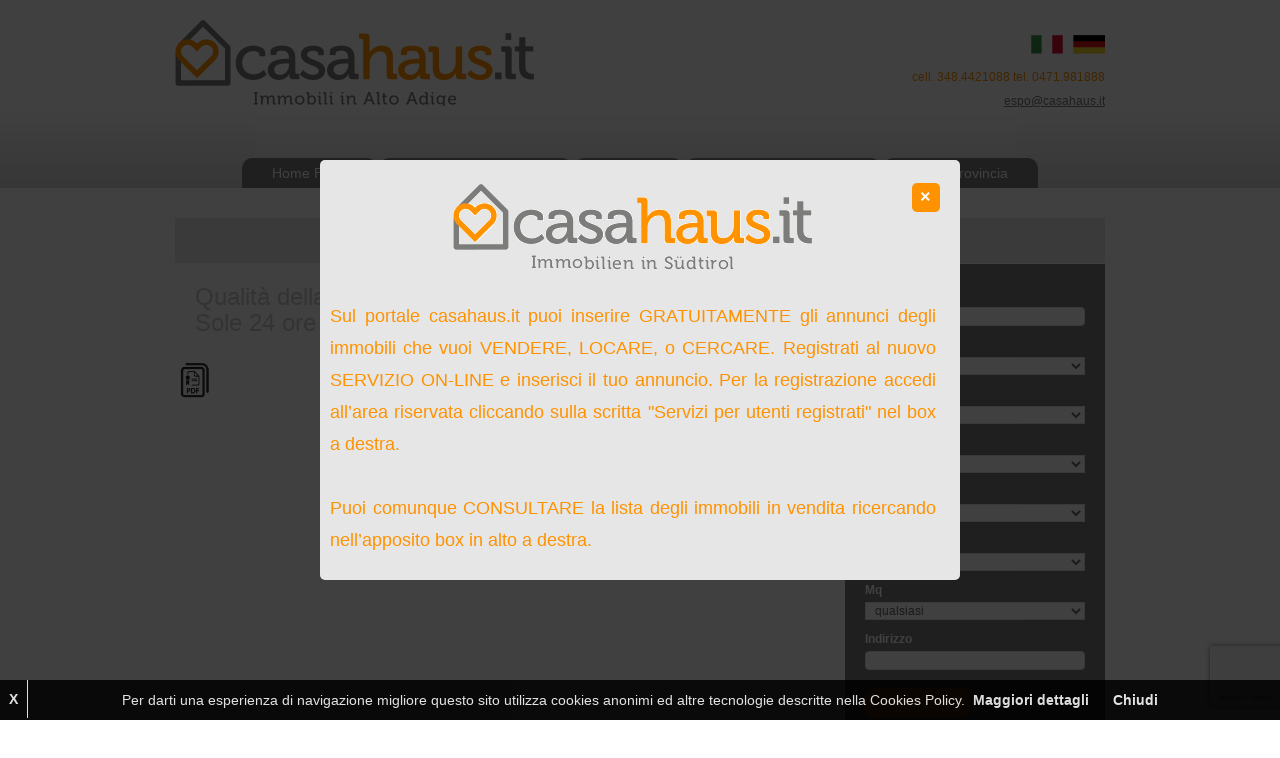

--- FILE ---
content_type: text/html
request_url: https://www.casahaus.it/news/qualit%C3%A0-della-vita-a-bolzano-_594.html
body_size: 36822
content:

<!DOCTYPE html>
<html lang="it">
	<head>
		<meta http-equiv="content-type" content="text/html; charset=UTF-8">
		<meta charset="utf-8">
		
			<title>Annuncio  non disponibile</title>
			<meta name="keywords" content="" />
			<meta name="description" content="Annuncio  non disponibile , effettua la ricerca su un altro comune" />
			<meta name="robots" content="follow,index" />
		
		<meta name="viewport" content="width=device-width, initial-scale=1, maximum-scale=1">
		<base href="https://www.casahaus.it" />
		<link href="css/bootstrap.min.css" rel="stylesheet">
		<!--[if lt IE 9]>
			<script src="//html5shim.googlecode.com/svn/trunk/html5.js"></script>
		<![endif]-->
		<link href="css/styles.css" rel="stylesheet">
        <link href="css/form.css" rel="stylesheet">
        <link href="css/responsive.css" rel="stylesheet">
        <script type="text/javascript" src="ajax/ajax.js"></script>
		
		<script src="https://www.google.com/recaptcha/api.js?render=6LfAb6AUAAAAAHwT--2tQAZjMYmbhr1cF_T3BiGG"></script>
		<script>
			grecaptcha.ready(function() {
				grecaptcha.execute('6LfAb6AUAAAAAHwT--2tQAZjMYmbhr1cF_T3BiGG', { action: 'contact' }).then(function (token) {                  
				var recaptchaResponse = document.getElementById('recaptchaResponse');                  
				recaptchaResponse.value = token;              
				});        
			});   
		</script>
		
		
		<link rel="stylesheet" href="personal/paginazione_digg.css" type="text/css" media="screen" />
		<link rel="stylesheet" href="include/dmx_gallery/prettyPhoto.css" type="text/css" media="screen"  />
		<!--INIZIO MAPPA-->
		<script type="text/javascript" src="http://maps.google.com/maps/api/js?v=3.2&sensor=false"></script>
		
<script type="text/javascript">
  var geocoder;
  var map;
  var query = "";
  var query2 = "";
  var infowindow;
  var contentString = '<div id="content"><br/>'+
		'</div>';
  var contentString2 = '<div id="content"><br/>'+
		'</div>';



   function initialize2() {
    geocoder = new google.maps.Geocoder();
    var myOptions = {
      zoom:17,
      mapTypeId: google.maps.MapTypeId.HYBRID
    }

	map = new google.maps.Map(document.getElementById("map_canvas"), myOptions);

	infowindow = new google.maps.InfoWindow({
	       content: contentString2
	});

    codeAddress2();
  }




  function codeAddress2() {
    var address = query2;
    geocoder.geocode( { 'address': address}, function(results, status) {
      if (status == google.maps.GeocoderStatus.OK) {
        map.setCenter(results[0].geometry.location);
        var marker = new google.maps.Marker({
            map: map,
            position: results[0].geometry.location
        });
		google.maps.event.addListener(marker, 'click', function() {
	      infowindow.open(map,marker);
		});
      } else {
        //alert("Geocode was not successful for the following reason: " + status);
        var elem=document.getElementById('map_canvas');
        elem.style.display="none";

      }
    });
  }





   function initialize() {
    geocoder = new google.maps.Geocoder();
    var myOptions = {
      zoom:17,
      mapTypeId: google.maps.MapTypeId.HYBRID
    }

	map = new google.maps.Map(document.getElementById("map_canvas"), myOptions);

	infowindow = new google.maps.InfoWindow({
	       content: contentString
	});

    codeAddress();
  }

  function codeAddress() {
    var address = query;
    geocoder.geocode( { 'address': address}, function(results, status) {
      if (status == google.maps.GeocoderStatus.OK) {
        map.setCenter(results[0].geometry.location);
        var marker = new google.maps.Marker({
            map: map,
            position: results[0].geometry.location
        });
		google.maps.event.addListener(marker, 'click', function() {
	      infowindow.open(map,marker);
		});
      } else {
        //alert("Geocode was not successful for the following reason: " + status);
        //var elem=document.getElementById('map_canvas');
        //elem.style.display="none";
        initialize2();
      }
    });
  }







</script>
		<!--FINE MAPPA-->
		
	</head>
	<body onload="initialize()">


<div class="container-brand">
    
	<div class="container">
        <div class="row">
        	<div class="col-lg-5 col-md-4 col-sm-5 col-xs-12">
				
				<a href="http://www.casahaus.it">
					<img src="images/logo.png" alt="Casahaus logo" class="img-responsive logo">
				</a>
			</div>
        	<!--<div class="col-lg-4 col-md-4 col-sm-4 nosmartphone"><a href="#"><img src="images/logo-altoadige.png" alt="Alto Adige" class="img-center"></a></div>-->
            <div class="col-lg-4 col-md-4 col-sm-4 pull-right">
            
                <div class="header-info pull-right">
                    <div class="flag-container">
                        <ul class="flag-list">
                          <li>
							<a href="http://www.casahaus.it">
								<img src="images/flag/ita.png" alt="Lingua italiana">
							</a>
						  </li>
						  
							  <li>
								<a href="http://www.casahaus.it/de/">
									<img src="images/flag/de.png" alt="Lingua tedesca">
								</a>
							  </li>
						  
                        </ul>
                    </div><!-- /.flag-container -->
                    
                    <p class="nosmartphone" >cell. 348.4421088 tel. 0471.981888</p>
                    <p class="nosmartphone"> <a href="mailto:espo@casahaus.it">espo@casahaus.it</a></p>
                </div><!-- /.info header -->
                
            </div><!-- /.col-3 -->
		</div><!-- /.row -->
        
	<div class="clearfix"></div>
    
	<div class="navbar navbar-inverse">
      <button type="button" class="navbar-toggle" data-toggle="collapse" data-target=".navbar-collapse">
        <span class="icon-bar"></span>
        <span class="icon-bar"></span>
        <span class="icon-bar"></span>
      </button>
      
          <!-- Collect the nav links, forms, and other content for toggling -->
          <div class="collapse navbar-collapse navigazione" id="bs-example-navbar-collapse-1">
              <ul class="nav navbar-nav">
			  <li   ><a href="http://www.casahaus.it/home.asp?idm=3690 ">Home Page</a></li><li   ><a href="http://www.casahaus.it/elenco_immobili_f.asp?idm=4914&idcat=R">Immobili Residenziali</a></li><li   ><a href="http://www.casahaus.it/contatti.asp?idm=3691 ">Contatti</a></li><li   ><a href="http://www.casahaus.it/elenco_immobili_f.asp?idm=4915&idcat=C">Immobili Commerciali</a></li><li   ><a href="http://www.casahaus.it/elenco_immobili_f.asp?idm=4054&fu=S">Fuori Provincia</a></li>

              </ul>
          </div><!-- /.navbar-collapse -->
      
      </div><!-- /.navbar --> 
    
    </div><!-- /.container -->
	
	
</div><!-- /.container-brand -->
 
 
<div class="container marginTop30">


<div class="page-content"><!-- /.contenuto page content -->
    
	
    <div class="col-lg-12 col-md-12 col-sm-12 col-xs-12">
		<div class="top-border">
			<h1 class="text-center">
				Qualità della vita a Bolzano 
			</h1>
		</div>
		<div class="col-sm-5 paddingRightNo">
			<div class="detail-prop">
				<h3>
					<p><a href="http://1click.1clickannunci.it/1ClickAnnunci/foto/3533/pagine/DAL%20SOLE%2024%20ORE%20DEL%2021122015-QUAL_VITA.pdf">Qualit&agrave; della vita - Dal Sole 24 ore</a></p>
				</h3>
			</div>       
        </div>
		<div class="col-sm-7 paddingRightNo">
			<img src="images/logo.png" />     
        </div>
		
	</div>
    
    
	<!--per share-->
<script type='text/javascript' src='//platform-api.sharethis.com/js/sharethis.js#property=5be1aa58c7a9470012145ff0&product=inline-share-buttons' async='async'></script>
<!--per share-->

<div id="box_gli_share" style="display:inline;width:100%;">


			<a target="_blank" id="a_stampa" title="stampa immobile " href="include/stampa_immobile/stampa_scheda.asp?ida=&colore=A4A4A3&lingua=&rel=nofollow" ><img style="display:inline-block;width:40px;float:left;margin-top:0;" id="la_stampa" src="img-comuni/stampa_new.png" alt="stampa " /></a>
		
	


<div class="sharethis-inline-share-buttons"></div>


	
</div>


<!--vecchi 05/11/2018-->
<!--<script type="text/javascript">var switchTo5x=false;</script>-->
<!--<script type="text/javascript" src="https://ws.sharethis.com/button/buttons.js"></script>
<script type="text/javascript">
var options={ "publisher": "9900249f-10bd-4218-9962-6eb51859a787", "position": "left", "ad": { "visible": false, "openDelay": 5, "closeDelay": 0}, "chicklets": { "items": ["facebook", "twitter", "googleplus", "oknotizie", "pinterest", "email", "sharethis"]}};
var st_hover_widget = new sharethis.widgets.hoverbuttons(options);
</script>-->
<!--<script type="text/javascript">
	document.write ('<div id="gli_share"><span class="st_sharethis_large" displayText="ShareThis"></span><span class="st_facebook_large" displayText="Facebook"></span><span class="st_twitter_large" displayText="Tweet"></span><span class="st_linkedin_large" displayText="LinkedIn"></span><span class="st_pinterest_large" displayText="Pinterest"></span></div>');
	</script>-->

	
   
    
    
    
    
    
  
  

  
</div><!-- /.chiusura page content -->
  
  
  


  
  
  
  
  
<div class="sidebar">

 


<script type="text/javascript">

function Controllo(cntr)
{
//CONTROLLO SE E STATA SELEZIONATA ALMENO UNA ZONA
var conta=0;
var conta_cod_istat=0; //per il codice istat
var checks = document.getElementsByName('idco');
    for(i = 0; i < checks.length; i++)
    {
       if (checks[i].checked == true)
       conta++;
    }

//CONTROLLO SE E STATA SELEZIONATA ALMENO UNA TIPOLOGIA
var contaTIP=0;
var checksTIP = document.getElementsByName('idtipol');
    for(i = 0; i < checksTIP.length; i++)
    {
       if (checksTIP[i].checked == true)
       contaTIP++;
    }
var checks2 = document.getElementsByName('cod_istat');  //
    for(i = 0; i < checks2.length; i++)			//CONTROLLA SE I SINGOLI CHECKBOX PER IL CODICE ISTAT SONO STATI SPUNTATI
    {    										//
       if (checks2[i].checked == true)			//
       conta_cod_istat++;
    }

if((conta==0)&& (document.ricerca_form.cod_istat.value!=0))
//if ((conta==0 && conta_cod_istat==0 && contaTIP==0 && (document.ricerca_form.cod_istat.value!=0)||(contaTIP==0 && conta_cod_istat==0 && conta==0)&& (document.ricerca_form.idmtip.value!=0))
	{
	alert('SELEZIONARE ALMENO UNA ZONA E UNA TIPOLOGIA');
	return false
	}




else

	 return true

}



function hide(elemId){
        var elem=document.getElementById(elemId);
        elem.style.display="none";
}

function unhide(elemId){
        var elem=document.getElementById(elemId);
        elem.style.display="";

}


function checkuncheck(check)
{

var checks = document.getElementsByName('idco');

    for(i = 0; i < checks.length; i++)
    {
        checks[i].checked = check.checked;

    }


}



//funzione per selezionare tutte le tipologie nella form

function checkuncheck2(check)
{

    var checks = document.getElementsByName('idtipol');
    for(i = 0; i < checks.length; i++)
    {
        checks[i].checked = check.checked;
    }


}







function scrivi_selezione_prezzi()
{
if (document.ricerca_form.idcau.value==2)
document.getElementById('fascia_prezzo').innerHTML ='<select class="properties-select" id="select_location_prezzo"  size="1" name="prezzo"><option selectedvalue="0">-</option><option  value="6">0-400</option><option  value="7">400-800</option><option  value="8">800-1.200</option><option  value="9">1.200-1.600</option><option  value="10">oltre 1.600</option></select>';
else if (document.ricerca_form.idcau.value==3)
document.getElementById('fascia_prezzo').innerHTML ='<select class="properties-select" id="select_location_prezzo"  size="1" name="prezzo"><option selectedvalue="0">-</option><option  value="6">0-400</option><option  value="7">400-800</option><option  value="8">800-1.200</option><option  value="9">1.200-1.600</option><option  value="10">oltre 1.600</option></select>';
else
document.getElementById('fascia_prezzo').innerHTML ='<select class="properties-select" id="select_location_prezzo"  size="1" name="prezzo"><option selectedvalue="0">-</option><option  value="20">0-150.000</option><option  value="21">150.000-300.000</option><option  value="22">300.000-500.000</option><option  value="23">500.000-1.000.000</option><option value="24"  >Oltre 1.000.000</option><option value="25"  >Trattativa Riservata</option></select>'
}

function selezionacomune()
{
hide('visible');
showSlide('cod_istat','ajax/select_comune_conzone.asp?idpr=' + window.document.ricerca_form.idpr.value );

}
function selezionazona()
{

		showSlide2('zona','include/ajax/select_zona_no_agenzia.asp?cod_istat=' + window.document.ricerca_form.cod_istat.value);



}


function selezionatipologia()
{
//if (window.document.form_richiesta_generica.idmtip.value=="0")
//hide('visible2');

showSlide3('tipologia','ajax/select_tipologia_multipla.asp?idtipol=&idmtip=' + window.document.ricerca_form.idmtip.value);
if (window.document.ricerca_form.idmtip.value=="0")
hide('visible2');


}

function no_apici(evt)
			{
			//no apici singolo(34) apici doppio (39) e slash(47 92)
				var charCode = (evt.which) ? evt.which : event.keyCode
				if (charCode == 34 || charCode == 39)
					return false;

				return true;
			}

			

</script>


<!-- widget area 1 "ricerca immobili" -->   
<div class="widget-area">
    <div class="top-border">
    	<h1 id="sottolineato">RICERCA</h1>
    </div><!-- /.top-border -->   
                 
    <div class="search-form widget">
	<form name="ricerca_form" action="elenco_immobili_f.asp?rel=nofollow" method="post" onsubmit="return Controllo();" id="searchform" class="row-fluid">




					<div class="form-group">
						<label>Riferimento</label>
						<input type="text" value="" id="id_input_price_low" class="properties-input" name="riferimento" onkeypress="return no_apici(event)">
					</div>

					
					<div class="form-group">
						<label>Prezzo</label>
							
							<div id="fascia_prezzo">
									<select size="1" name="prezzo" class="properties-select" id="select_location_prezzo">
										  <option value="0" selected >qualsiasi</option>
										  <option value="20"  >0 - 150.000</option>
										  <option value="21"  >150.000 - 300.000</option>
										  <option value="22"  >300.000 - 500.000</option>
										  <option value="23"  >500.000 - 1.000.000</option>
										  <option value="24"  >Oltre 1.000.000</option>
										  <option value="25"  >Trattativa Riservata</option>
									</select>
							  </div>
							
					</div>
					


					

					<div class="form-group">
						<label>Provincia</label>
						<select name="idpr" class="properties-select" onchange="selezionacomune();"><option  value="0"> - </option><option  value="115">BOLZANO</option><option  value="76">PESARO-URBINO</option><option  value="126">SUD SARDEGNA</option><option  value="116">TRENTO</option><option  value="46">UDINE</option></select>
					</div>


					<div class="form-group">
						<label>Comune</label>
							 
							<div id="cod_istat">
							<select name="cod_istat" id="id_select_location"  class="properties-select"  onchange="selezionazona();"><option  value="0">qualsiasi<option  value="021008">BOLZANO<option  value="021022">CHIUSA<option  value="041015">FOSSOMBRONE<option  value="021040">LAIVES<option  value="021060">ORA<option  value="030188">RIVIGNANO TEOR<option  value="022162">RUFFRE'<option  value="021098">TERMENO SULLA STRADA DEL VINO<option  value="030129">UDINE</select>
							</div>
							
					</div>
					
					 

					
						<div id="visible" style="display:none;">
							<div class="form-group">
								<label>Zona</label>
								<div id="zona" align="left" >
								</div>
							</div>	
						</div>
					
					
					<div class="form-group">
						<label>Contratto</label>
						<select class="properties-select" size="1" id="idcau" name="idcau" onchange="javascript:scrivi_selezione_prezzi()">
							<option value="1"  selected="selected" >VENDITA</option>
							<option value="2"  >AFFITTO</option>
							<option value="3"   >LOCAZIONE VACANZE </option>
						</select>
					</div>
					
					<div class="form-group">
						<label>Tipologia</label>
						<div id="macro">
							<select  name="idmtip" class="properties-select" onchange="selezionatipologia();"><option  value="0">qualsiasi<option  value="1">APPARTAMENTO<option  value="2">CASA<option  value="5">LOCALE, FONDO COMMERCIALE, UFFICIO<option  value="3">RUSTICO, CASALE, AZIENDA AGRICOLA<option  value="6">TERRENO AGRICOLO O EDIFICABILE, AREA EDIFICABILE</select>
						</div>
					</div>

					
					<div id="visible2" style="display:none;">
						<div class="form-group">
							<label>Tipologie</label>
								<div id="tipologia" align="left" >
								</div>
						</div>
					</div>
					


					<div class="form-group">
						<label>Mq</label>
						<select class="properties-select" size="1" size="1" name="fascia_mq">
							<option value="0" selected >qualsiasi</option>
							<option value="1"  >fino a 50 mq </option>
							<option value="2"  >da 50 a 100 mq</option>
							<option value="6"  >da 100 a 150 mq</option>
							<option value="7"  >oltre 150 mq</option>
						</select>
					</div>
					
					

					
					<div class="form-group">
						<label>Indirizzo</label>
						<input type="text" value="" id="id_input_price_low" class="properties-input" name="indirizzo" onkeypress="return no_apici(event)">
					</div>
					
					<div class="clearfix">
                       <button class="btn pull-left properties-button span6" type="submit">Cerca</button>
                    </div>
					
		</form>
	</div>
</div>















<!-- /.widget area 2 "inserisci gratuitamente" -->



<div class="widget-area">
    <div class="top-border">
    <h1 id="link_arancio"><a  href="login.html"><span>SERVIZI PER UTENTI REGISTRATI</span>Inserisci gratuitamente i tuoi annunci</a></h1>
    </div><!-- /.top-border -->   
                 
    <ul class="list-search">
        <li><a title="" href="admin/inserisci_richiesta.php">Cerca <span>vendita</span></a></li>
        <li><a title="" href="admin/inserisci_richiesta.php">Cerca <span>affitto</span></a></li>
        <li><a title="" href="admin/inserisci_annuncio.php"><span>Vendi</span> immobile</a></li>
        <li><a title="" href="admin/inserisci_annuncio.php"><span>Affitta</span> immobili</a></li>
        <li><a title="richieste di utenti registrati" href="admin/altre_richieste.php">RICHIESTE DI UTENTI</a></li>
    </ul>
</div>    



<!-- /.widget area 2 "inserisci gratuitamente" -->


<div class="widget-area">
    <div class="top-border">
    <h1 id="sottolineato">ALBERGHIERO</h1>
    </div><!-- /.top-border -->   
    
    <ul class="list-widget">
    	<li><a href="http://www.casahaus.it/elenco_immobili_f.asp?riferimento=ALB#elencoimm">Hotels </a>
		<li><a href="http://www.casahaus.it/elenco_immobili_f.asp?riferimento=GAR#elencoimm">Garnì</a></li>
		<li><a href="http://www.casahaus.it/elenco_immobili_f.asp?riferimento=RES#elencoimm">Residence</a></li>
	</ul>
    
</div>



<!-- /.widget area 2 "inserisci gratuitamente" -->


<div class="widget-area">
    <div class="top-border">
    <h1 id="sottolineato">VENDITE</h1>
    </div><!-- /.top-border -->   
                 
<ul class="list-widget">
					
					<!--<h3>Vendite</h3>-->
					
						<li><a 
									href="http://www.casahaus.it/bolzano-vendita-appartamento_5.html#elencoimm">Appartamento (15)</a></li>
									
						<li><a 
									href="http://www.casahaus.it/bolzano-vendita-attico_32.html#elencoimm">Attico (1)</a></li>
									
						<li><a 
									href="http://www.casahaus.it/bolzano-vendita-attivita'-lic.commerciale_25.html#elencoimm">attività/<br> lic. commerciali (4)</a></li>
									
						<li><a 
									href="http://www.casahaus.it/bolzano-vendita-capannone_16.html#elencoimm">Capannone (2)</a></li>
									
						<li><a 
									href="http://www.casahaus.it/bolzano-vendita-casa-indipendente_36.html#elencoimm">Casa indipendente (4)</a></li>
									
						<li><a 
									href="http://www.casahaus.it/bolzano-vendita-fondo-commerciale_42.html#elencoimm">Fondo commerciale (1)</a></li>
									
						<li><a 
									href="http://www.casahaus.it/bolzano-vendita-garage_77.html#elencoimm">Garage (1)</a></li>
									
						<li><a 
									href="http://www.casahaus.it/bolzano-vendita-loft_14.html#elencoimm">Loft (1)</a></li>
									
						<li><a 
									href="http://www.casahaus.it/bolzano-vendita-magazzino_29.html#elencoimm">Magazzino (2)</a></li>
									
						<li><a 
									href="http://www.casahaus.it/bolzano-vendita-negozio_18.html#elencoimm">Negozio (2)</a></li>
									
						<li><a 
									href="http://www.casahaus.it/bolzano-vendita-ristorante_30.html#elencoimm">Ristorante (1)</a></li>
									
						<li><a 
									href="http://www.casahaus.it/bolzano-vendita-rustico_8.html#elencoimm">Rustico (2)</a></li>
									
						<li><a 
									href="http://www.casahaus.it/bolzano-vendita-terreno-agricolo_19.html#elencoimm">Terreno agricolo (1)</a></li>
									
						<li><a 
									href="http://www.casahaus.it/bolzano-vendita-ufficio_15.html#elencoimm">Ufficio (3)</a></li>
									
						<li><a 
									href="http://www.casahaus.it/bolzano-vendita-villa_7.html#elencoimm">Villa (1)</a></li>
									
</ul>
</div>                     


<!-- /.widget area 2 "inserisci gratuitamente" -->



<div class="widget-area">
    <div class="top-border">
    <h1 id="sottolineato">AFFITTI / LOCAZIONI</h1>
    </div><!-- /.top-border -->   
                 
    <ul class="list-widget">
					
						<li><a 
									href="http://www.casahaus.it/bolzano-affitto-capannone_16.html#elencoimm">Capannone (1)</a></li>
									
						<li><a 
									href="http://www.casahaus.it/bolzano-affitto-locale-commerciale_27.html#elencoimm">Locale commerciale (1)</a></li>
									
						<li><a 
									href="http://www.casahaus.it/bolzano-affitto-negozio_18.html#elencoimm">Negozio (4)</a></li>
									
						<li><a 
									href="http://www.casahaus.it/bolzano-affitto-ufficio_15.html#elencoimm">Ufficio (5)</a></li>
									
           </ul>
</div>   



<!-- /.widget area 2 "inserisci gratuitamente" -->



<div class="widget-area">
    <div class="top-border">
		<h1 id="sottolineato">RICERCHE PI&Ugrave; FREQUENTI</h1>
    </div><!-- /.top-border -->   
                 
    <ul class="list-widget">			

			<li>
				<a href="attico-vendita-Bolzano-zona-Gries_6803.html" title="attico-vendita-Bolzano-zona-Gries">
					attico vendita Bolzano zona Gries
				</a>
			</li>
		
			<li>
				<a href="appartamenti-vendita-Bolzano-Rencio_6804.html" title="appartamenti-vendita-Bolzano-Rencio">
					appartamenti vendita Bolzano Rencio
				</a>
			</li>
		
			<li>
				<a href="vendita-casa-indipendente-Laives_6805.html" title="vendita-casa-indipendente-Laives">
					vendita casa indipendente Laives
				</a>
			</li>
		
			<li>
				<a href="appartamenti-vendita-Tires_6806.html" title="appartamenti-vendita-Tires">
					appartamenti vendita Tires
				</a>
			</li>
		
			<li>
				<a href="appartamenti-vendita-Vadena_6807.html" title="appartamenti-vendita-Vadena">
					appartamenti vendita Vadena
				</a>
			</li>
		
			<li>
				<a href="appartamenti-vendita-Nova-Ponente_6808.html" title="appartamenti-vendita-Nova-Ponente">
					appartamenti vendita Nova Ponente
				</a>
			</li>
		
			<li>
				<a href="casa-indipendente-vendita-Termeno_6809.html" title="casa-indipendente-vendita-Termeno">
					casa indipendente vendita Termeno
				</a>
			</li>
		
			<li>
				<a href="negozio-vendita-Bolzano-centro_6810.html" title="negozio-vendita-Bolzano-centro">
					negozio vendita Bolzano centro
				</a>
			</li>
		
			<li>
				<a href="villa-in-vendita-a-Laives_6811.html" title="villa-in-vendita-a-Laives">
					villa in vendita a Laives
				</a>
			</li>
		
			<li>
				<a href="attico-vendita-Bolzano-zona-Europa_6812.html" title="attico-vendita-Bolzano-zona-Europa">
					attico vendita Bolzano zona Europa
				</a>
			</li>
		
			<li>
				<a href="affitto-capannone-Bolzano-zona-piani_6813.html" title="affitto-capannone-Bolzano-zona-piani">
					affitto capannone Bolzano zona piani
				</a>
			</li>
		
			<li>
				<a href="baita-vendita-Bressanone_6814.html" title="baita-vendita-Bressanone">
					baita vendita Bressanone
				</a>
			</li>
		
			<li>
				<a href="ufficio-affitto-Bolzano-centro_6815.html" title="ufficio-affitto-Bolzano-centro">
					ufficio affitto Bolzano centro
				</a>
			</li>
		
			<li>
				<a href="appartamento-vendita-Egna_6816.html" title="appartamento-vendita-Egna">
					appartamento vendita Egna
				</a>
			</li>
		
			<li>
				<a href="garage-vendita-Bolzano-centro_6817.html" title="garage-vendita-Bolzano-centro">
					garage vendita Bolzano centro
				</a>
			</li>
		
	</ul>
</div>
    

</div><!-- /.sidebar -->           
</div><!-- /.container -->














<footer>
    <div class="container">
        <div class="row">
        
            <div class="widget-area">
				
						<div class="col-lg-6 col-md-4 col-xs-12">
						
							<h1>ULTIME NEWS</h1>
						 
							<article>
								<span>15 Giugno</span>
								<a title="Nuona rivista sull'economia quotidiana" href="/news/nuona-rivista-sull-economia-quotidiana_604.html"><h1 class="title-article">Nuona rivista sull'economia quotidiana</h1></a>
								<p><p><a href="http://1click.1clickannunci.it/1ClickAnnunci/foto/3533/pagine/link-rivista%20economia-famiglia2.pdf"><strong>Consulta la nuona rivista per le famiglie sull'economia quotidiana</strong></a></p>
<p>&nbsp;</p></p>
							</article>
						  	
						  
							<article>
								<span>22 Dicembre</span>
								<a title="Qualità della vita a Bolzano " href="/news/qualità-della-vita-a-bolzano-_594.html"><h1 class="title-article">Qualità della vita a Bolzano </h1></a>
								<p><p><a href="http://1click.1clickannunci.it/1ClickAnnunci/foto/3533/pagine/DAL%20SOLE%2024%20ORE%20DEL%2021122015-QUAL_VITA.pdf">Qualit&agrave; della vita - Dal Sole 24 ore</a></p></p>
							</article>
						  	
						  
							<article>
								<span>27 Marzo</span>
								<a title="Decreto Ministeriale per la vendita e affitto di terreni agricoli" href="/news/decreto-ministeriale-per-la-vendita-e-affitto-di-terreni-agricoli_570.html"><h1 class="title-article">Decreto Ministeriale per la vendita e affitto di terreni agricoli</h1></a>
								<p><p><a href="http://news.attico.it/2015/03/23/terrevive-il-primo-bando-in-veneto/">Primo bando statale per la vendita e l'affitto di terreni agricoli in Veneto</a></p></p>
							</article>
						  	
						 
					<!-- end contenuto pagina -->        
				
                    
                   


                </div>
                
                <div class="col-lg-3 col-md-4 col-xs-12">
                <h1>Contatti</h1>
				<script type="text/javascript">
				function isNumericKey2(evt)
				{
					var charCode = (evt.which) ? evt.which : event.keyCode
					if (charCode > 31 && (charCode < 48 || charCode > 57))
						return false;

					return true;
				}
				function Controllo_richiesta()
				{
				//CONTROLLO SE E STATA SELEZIONATA ALMENO UNA ZONA


				if (document.invio_richiesta.cognome.value=="")

					{
					alert('INSERISCI NOME E COGNOME');
					document.invio_richiesta.cognome.focus();
					return false
					}

				else
				if (document.invio_richiesta.telefono.value.length<7)

					{
					alert('INSERISCI TELEFONO');
					document.invio_richiesta.telefono.focus();
					return false
					}

				else
				if (document.invio_richiesta.mail.value.indexOf('@')==-1)

					{
					alert('INSERISCI UNA MAIL VALIDA');
					document.invio_richiesta.mail.focus();
					return false
					} 
				/*else 
				if (grecaptcha.getResponse().length == 0)
					{
					alert('Clicca su - Non sono un robot - per continuare');
					return false
					}*/
				else	
				if (document.invio_richiesta.messaggio.value.length<10)
					{
					alert('INSERISCI UN MESSAGGIO DI ALMENO 10 CARATTERI');
					return false
					}
				else

					 return true

				}

				</script>
                <form name="invio_richiesta" action="riscontatti.asp?" method="post" id="quick_contact" onsubmit="return Controllo_richiesta();" class="form-footer" >
                        
                        	<div class="form-group">
                            <label>Nome e cognome (*)</label>
                            <input type="text" class="span12" name="cognome" onkeypress="return no_apici(event)">
                            </div>
                            
                            <div class="form-group">
                            <label>Telefono (*)</label>
                            <input type="text" class="span12" name="telefono" onkeypress="return isNumericKey2(event)">
                            </div>
                            
                            <div class="form-group">
                            <label>Email (*)</label>
                            <input type="text" class="span12" name="mail" onkeypress="return no_apici(event)">
                            </div>
                            
                            <!--<div class="form-group">
                            <label> </label>
							<div style="transform:scale(0.74);transform-origin:0;-webkit-transform:scale(0.74);transform:scale(0.74);-webkit-transform-origin:0 0;transform-origin:0 0;" class="g-recaptcha" data-sitekey="6LfAb6AUAAAAAHwT--2tQAZjMYmbhr1cF_T3BiGG" name="recaptcha" ></div>
                            </div>-->
							
							<input type="hidden" name="recaptcha_response" id="recaptchaResponse">	

                            
                            <div class="form-group">
                            <label>Messaggio (*)</label>
                            <textarea class="span12" name="messaggio" rows="6" onkeypress="return no_apici(event)"></textarea>
                            </div>
							
							
                            <div class="clearfix">
                            <button class="btn pull-left properties-button span6" type="submit">Invia</button>
                            </div>
                  </form>
                </div>
                
				
				
                <div class="col-lg-3 col-md-4 col-xs-12">
                <h1>CASAHAUS.IT</h1>
                    <ul class="contact-list">
                        <li>Via Grappoli 9</li>
                        <li>Bolzano 39100</li>
                        <li>Tel: 0471.981888</li>
						<li>Cell: 348.4421088</li>
						<li></li>
                        <li>P.IVA: 01421140219</li>
						
							<li><a target="_blank" href="condizioni_generali.pdf">PRIVACY</a></li>
						
                        <li><a target="_blank" href="contatti.asp?cp=1">COOKIE POLICY</a></li>
                    </ul>
                <a target="_blank" href="http://www.suedtirol.info">
				<img src="images/logo-altoadige-ita.png" class="marginTop30"/>
				</a>
				<!-- Inizio Codice ShinyStat -->
				<div id="shinystat">	
					<script type="text/javascript" src="http://codice.shinystat.com/cgi-bin/getcod.cgi?USER=Espocasahaus"></script>
					<noscript>
						<h6 id="shin">
							<a href="http://www.shinystat.com/it">
								<img src="http://www.shinystat.com/cgi-bin/shinystat.cgi?USER=Espocasahaus" alt="Statistiche" style="border:0px" />
							</a>
						</h6>
					</noscript>
				</div>	
				<!-- Fine Codice ShinyStat -->
                </div>
            </div>
        <script src='/include/coockies/cookiechoices.js'></script>

<script type="text/javascript">
document.addEventListener('DOMContentLoaded', function(event) {
cookieChoices.showCookieConsentBar('Per darti una esperienza di navigazione migliore questo sito  utilizza cookies anonimi  ed altre tecnologie descritte nella Cookies Policy.', 'Chiudi','X', 'Maggiori dettagli', '/default.asp?cp=1#cookie');
  });
</script>
<!--
eliminiamo la x per dispositivi mobile altrimenti da fastidio
-->
<style>
@media (max-width: 700px) 
{
	#cookieChoiceDismiss2
	{
		display:none;
	}
}
</style>
        </div>
    </div>
</footer><script type="text/javascript">

  var _gaq = _gaq || [];
  _gaq.push(['_setAccount', 'UA-30642280-14']);
  _gaq.push(['_trackPageview']);

  (function() {
    var ga = document.createElement('script'); ga.type = 'text/javascript'; ga.async = true;
    ga.src = ('https:' == document.location.protocol ? 'https://ssl' : 'http://www') + '.google-analytics.com/ga.js';
    var s = document.getElementsByTagName('script')[0]; s.parentNode.insertBefore(ga, s);
  })();

</script><div class="overlayBanner" >
  <div class="modalWindow">
    
     
		<div class="col-lg-12 col-md-12 col-sm-12 col-xs-12 page-title">
			<p class="modalButtons">
				<span id="closeModal">&times;</span>
			</p>
			
				<div id="image_popup">
					<img src="images/logo-de.png" />
				</div>
				<h1 id="testo_popup">
					Sul portale casahaus.it puoi inserire GRATUITAMENTE gli annunci degli immobili che vuoi <span>VENDERE</span>, <span>LOCARE</span>, o <span>CERCARE</span>.
					Registrati al nuovo <span>SERVIZIO ON-LINE</span> e inserisci il tuo annuncio. Per la registrazione accedi all’area riservata cliccando sulla scritta "Servizi per utenti registrati"
					nel box  a destra.<br/><br/>
					Puoi comunque <span>CONSULTARE</span> la lista degli immobili in vendita ricercando nell’apposito box in alto a destra.	
				</h1>
			
		</div>
    
	
    
    
   
    
    
  </div>
</div>





		<!-- script references -->
    	<script src="js/jquery.js"></script>
		<script src="//ajax.googleapis.com/ajax/libs/jquery/2.0.2/jquery.min.js"></script>
		<script src="js/bootstrap.min.js"></script>
        
        <script src="js/jquery.min.js"></script>
		<script src="js/transition.js"></script>
        <script src="js/carousel.js"></script>
        
        <script src="include/dmx_gallery/jquery.prettyPhoto.js" type="text/javascript" charset="iso-8859-1" ></script>
        <script type="text/javascript">
          jQuery(document).ready(function($) {
 
        $('#myCarousel').carousel({
                interval: 5000
        });
 
        //Handles the carousel thumbnails
        $('[id^=carousel-selector-]').click(function () {
        var id_selector = $(this).attr("id");
        try {
            var id = /-(\d+)$/.exec(id_selector)[1];
            console.log(id_selector, id);
            jQuery('#myCarousel').carousel(parseInt(id));
        } catch (e) {
            console.log('Regex failed!', e);
        }
    });
        // When the carousel slides, auto update the text
        $('#myCarousel').on('slid.bs.carousel', function (e) {
                 var id = $('.item.active').data('slide-number');
                $('#carousel-text').html($('#slide-content-'+id).html());
        });
		$(".gallery a[rel^='prettyPhoto_s']").prettyPhoto({animation_speed:'normal',slideshow:6000, hideflash: true, autoplay_slideshow: true});
		$(".gallery a[rel^='prettyPhoto_p']").prettyPhoto({animation_speed :'normal',slideshow:6000, hideflash: true, autoplay_slideshow: true});
		$(".gallery a[rel^='prettyPhoto_f']").prettyPhoto({animation_speed :'normal',slideshow:6000, autoplay_slideshow: false});
		$(".gallery a[rel^='prettyPhoto_n']").prettyPhoto({animation_speed :'normal',slideshow:6000, autoplay_slideshow: false});
		
		
});
		</script>
		
	<script type="text/javascript">
		jQuery(document).ready(function($) {

				 $('.overlayBanner').fadeIn(250, function() {$('body').addClass('modal-on')} ) ;
				 
		});

		$('#closeModal,.overlayBanner').click(
			function() {
			  $('.overlayBanner').fadeOut(250, function() {$('body').removeClass('modal-on')} ) ;
			  return false ;
			});

	</script>

	</body>
</html>


--- FILE ---
content_type: text/html; charset=utf-8
request_url: https://www.google.com/recaptcha/api2/anchor?ar=1&k=6LfAb6AUAAAAAHwT--2tQAZjMYmbhr1cF_T3BiGG&co=aHR0cHM6Ly93d3cuY2FzYWhhdXMuaXQ6NDQz&hl=en&v=PoyoqOPhxBO7pBk68S4YbpHZ&size=invisible&anchor-ms=20000&execute-ms=30000&cb=ksq47ok1mkrp
body_size: 48964
content:
<!DOCTYPE HTML><html dir="ltr" lang="en"><head><meta http-equiv="Content-Type" content="text/html; charset=UTF-8">
<meta http-equiv="X-UA-Compatible" content="IE=edge">
<title>reCAPTCHA</title>
<style type="text/css">
/* cyrillic-ext */
@font-face {
  font-family: 'Roboto';
  font-style: normal;
  font-weight: 400;
  font-stretch: 100%;
  src: url(//fonts.gstatic.com/s/roboto/v48/KFO7CnqEu92Fr1ME7kSn66aGLdTylUAMa3GUBHMdazTgWw.woff2) format('woff2');
  unicode-range: U+0460-052F, U+1C80-1C8A, U+20B4, U+2DE0-2DFF, U+A640-A69F, U+FE2E-FE2F;
}
/* cyrillic */
@font-face {
  font-family: 'Roboto';
  font-style: normal;
  font-weight: 400;
  font-stretch: 100%;
  src: url(//fonts.gstatic.com/s/roboto/v48/KFO7CnqEu92Fr1ME7kSn66aGLdTylUAMa3iUBHMdazTgWw.woff2) format('woff2');
  unicode-range: U+0301, U+0400-045F, U+0490-0491, U+04B0-04B1, U+2116;
}
/* greek-ext */
@font-face {
  font-family: 'Roboto';
  font-style: normal;
  font-weight: 400;
  font-stretch: 100%;
  src: url(//fonts.gstatic.com/s/roboto/v48/KFO7CnqEu92Fr1ME7kSn66aGLdTylUAMa3CUBHMdazTgWw.woff2) format('woff2');
  unicode-range: U+1F00-1FFF;
}
/* greek */
@font-face {
  font-family: 'Roboto';
  font-style: normal;
  font-weight: 400;
  font-stretch: 100%;
  src: url(//fonts.gstatic.com/s/roboto/v48/KFO7CnqEu92Fr1ME7kSn66aGLdTylUAMa3-UBHMdazTgWw.woff2) format('woff2');
  unicode-range: U+0370-0377, U+037A-037F, U+0384-038A, U+038C, U+038E-03A1, U+03A3-03FF;
}
/* math */
@font-face {
  font-family: 'Roboto';
  font-style: normal;
  font-weight: 400;
  font-stretch: 100%;
  src: url(//fonts.gstatic.com/s/roboto/v48/KFO7CnqEu92Fr1ME7kSn66aGLdTylUAMawCUBHMdazTgWw.woff2) format('woff2');
  unicode-range: U+0302-0303, U+0305, U+0307-0308, U+0310, U+0312, U+0315, U+031A, U+0326-0327, U+032C, U+032F-0330, U+0332-0333, U+0338, U+033A, U+0346, U+034D, U+0391-03A1, U+03A3-03A9, U+03B1-03C9, U+03D1, U+03D5-03D6, U+03F0-03F1, U+03F4-03F5, U+2016-2017, U+2034-2038, U+203C, U+2040, U+2043, U+2047, U+2050, U+2057, U+205F, U+2070-2071, U+2074-208E, U+2090-209C, U+20D0-20DC, U+20E1, U+20E5-20EF, U+2100-2112, U+2114-2115, U+2117-2121, U+2123-214F, U+2190, U+2192, U+2194-21AE, U+21B0-21E5, U+21F1-21F2, U+21F4-2211, U+2213-2214, U+2216-22FF, U+2308-230B, U+2310, U+2319, U+231C-2321, U+2336-237A, U+237C, U+2395, U+239B-23B7, U+23D0, U+23DC-23E1, U+2474-2475, U+25AF, U+25B3, U+25B7, U+25BD, U+25C1, U+25CA, U+25CC, U+25FB, U+266D-266F, U+27C0-27FF, U+2900-2AFF, U+2B0E-2B11, U+2B30-2B4C, U+2BFE, U+3030, U+FF5B, U+FF5D, U+1D400-1D7FF, U+1EE00-1EEFF;
}
/* symbols */
@font-face {
  font-family: 'Roboto';
  font-style: normal;
  font-weight: 400;
  font-stretch: 100%;
  src: url(//fonts.gstatic.com/s/roboto/v48/KFO7CnqEu92Fr1ME7kSn66aGLdTylUAMaxKUBHMdazTgWw.woff2) format('woff2');
  unicode-range: U+0001-000C, U+000E-001F, U+007F-009F, U+20DD-20E0, U+20E2-20E4, U+2150-218F, U+2190, U+2192, U+2194-2199, U+21AF, U+21E6-21F0, U+21F3, U+2218-2219, U+2299, U+22C4-22C6, U+2300-243F, U+2440-244A, U+2460-24FF, U+25A0-27BF, U+2800-28FF, U+2921-2922, U+2981, U+29BF, U+29EB, U+2B00-2BFF, U+4DC0-4DFF, U+FFF9-FFFB, U+10140-1018E, U+10190-1019C, U+101A0, U+101D0-101FD, U+102E0-102FB, U+10E60-10E7E, U+1D2C0-1D2D3, U+1D2E0-1D37F, U+1F000-1F0FF, U+1F100-1F1AD, U+1F1E6-1F1FF, U+1F30D-1F30F, U+1F315, U+1F31C, U+1F31E, U+1F320-1F32C, U+1F336, U+1F378, U+1F37D, U+1F382, U+1F393-1F39F, U+1F3A7-1F3A8, U+1F3AC-1F3AF, U+1F3C2, U+1F3C4-1F3C6, U+1F3CA-1F3CE, U+1F3D4-1F3E0, U+1F3ED, U+1F3F1-1F3F3, U+1F3F5-1F3F7, U+1F408, U+1F415, U+1F41F, U+1F426, U+1F43F, U+1F441-1F442, U+1F444, U+1F446-1F449, U+1F44C-1F44E, U+1F453, U+1F46A, U+1F47D, U+1F4A3, U+1F4B0, U+1F4B3, U+1F4B9, U+1F4BB, U+1F4BF, U+1F4C8-1F4CB, U+1F4D6, U+1F4DA, U+1F4DF, U+1F4E3-1F4E6, U+1F4EA-1F4ED, U+1F4F7, U+1F4F9-1F4FB, U+1F4FD-1F4FE, U+1F503, U+1F507-1F50B, U+1F50D, U+1F512-1F513, U+1F53E-1F54A, U+1F54F-1F5FA, U+1F610, U+1F650-1F67F, U+1F687, U+1F68D, U+1F691, U+1F694, U+1F698, U+1F6AD, U+1F6B2, U+1F6B9-1F6BA, U+1F6BC, U+1F6C6-1F6CF, U+1F6D3-1F6D7, U+1F6E0-1F6EA, U+1F6F0-1F6F3, U+1F6F7-1F6FC, U+1F700-1F7FF, U+1F800-1F80B, U+1F810-1F847, U+1F850-1F859, U+1F860-1F887, U+1F890-1F8AD, U+1F8B0-1F8BB, U+1F8C0-1F8C1, U+1F900-1F90B, U+1F93B, U+1F946, U+1F984, U+1F996, U+1F9E9, U+1FA00-1FA6F, U+1FA70-1FA7C, U+1FA80-1FA89, U+1FA8F-1FAC6, U+1FACE-1FADC, U+1FADF-1FAE9, U+1FAF0-1FAF8, U+1FB00-1FBFF;
}
/* vietnamese */
@font-face {
  font-family: 'Roboto';
  font-style: normal;
  font-weight: 400;
  font-stretch: 100%;
  src: url(//fonts.gstatic.com/s/roboto/v48/KFO7CnqEu92Fr1ME7kSn66aGLdTylUAMa3OUBHMdazTgWw.woff2) format('woff2');
  unicode-range: U+0102-0103, U+0110-0111, U+0128-0129, U+0168-0169, U+01A0-01A1, U+01AF-01B0, U+0300-0301, U+0303-0304, U+0308-0309, U+0323, U+0329, U+1EA0-1EF9, U+20AB;
}
/* latin-ext */
@font-face {
  font-family: 'Roboto';
  font-style: normal;
  font-weight: 400;
  font-stretch: 100%;
  src: url(//fonts.gstatic.com/s/roboto/v48/KFO7CnqEu92Fr1ME7kSn66aGLdTylUAMa3KUBHMdazTgWw.woff2) format('woff2');
  unicode-range: U+0100-02BA, U+02BD-02C5, U+02C7-02CC, U+02CE-02D7, U+02DD-02FF, U+0304, U+0308, U+0329, U+1D00-1DBF, U+1E00-1E9F, U+1EF2-1EFF, U+2020, U+20A0-20AB, U+20AD-20C0, U+2113, U+2C60-2C7F, U+A720-A7FF;
}
/* latin */
@font-face {
  font-family: 'Roboto';
  font-style: normal;
  font-weight: 400;
  font-stretch: 100%;
  src: url(//fonts.gstatic.com/s/roboto/v48/KFO7CnqEu92Fr1ME7kSn66aGLdTylUAMa3yUBHMdazQ.woff2) format('woff2');
  unicode-range: U+0000-00FF, U+0131, U+0152-0153, U+02BB-02BC, U+02C6, U+02DA, U+02DC, U+0304, U+0308, U+0329, U+2000-206F, U+20AC, U+2122, U+2191, U+2193, U+2212, U+2215, U+FEFF, U+FFFD;
}
/* cyrillic-ext */
@font-face {
  font-family: 'Roboto';
  font-style: normal;
  font-weight: 500;
  font-stretch: 100%;
  src: url(//fonts.gstatic.com/s/roboto/v48/KFO7CnqEu92Fr1ME7kSn66aGLdTylUAMa3GUBHMdazTgWw.woff2) format('woff2');
  unicode-range: U+0460-052F, U+1C80-1C8A, U+20B4, U+2DE0-2DFF, U+A640-A69F, U+FE2E-FE2F;
}
/* cyrillic */
@font-face {
  font-family: 'Roboto';
  font-style: normal;
  font-weight: 500;
  font-stretch: 100%;
  src: url(//fonts.gstatic.com/s/roboto/v48/KFO7CnqEu92Fr1ME7kSn66aGLdTylUAMa3iUBHMdazTgWw.woff2) format('woff2');
  unicode-range: U+0301, U+0400-045F, U+0490-0491, U+04B0-04B1, U+2116;
}
/* greek-ext */
@font-face {
  font-family: 'Roboto';
  font-style: normal;
  font-weight: 500;
  font-stretch: 100%;
  src: url(//fonts.gstatic.com/s/roboto/v48/KFO7CnqEu92Fr1ME7kSn66aGLdTylUAMa3CUBHMdazTgWw.woff2) format('woff2');
  unicode-range: U+1F00-1FFF;
}
/* greek */
@font-face {
  font-family: 'Roboto';
  font-style: normal;
  font-weight: 500;
  font-stretch: 100%;
  src: url(//fonts.gstatic.com/s/roboto/v48/KFO7CnqEu92Fr1ME7kSn66aGLdTylUAMa3-UBHMdazTgWw.woff2) format('woff2');
  unicode-range: U+0370-0377, U+037A-037F, U+0384-038A, U+038C, U+038E-03A1, U+03A3-03FF;
}
/* math */
@font-face {
  font-family: 'Roboto';
  font-style: normal;
  font-weight: 500;
  font-stretch: 100%;
  src: url(//fonts.gstatic.com/s/roboto/v48/KFO7CnqEu92Fr1ME7kSn66aGLdTylUAMawCUBHMdazTgWw.woff2) format('woff2');
  unicode-range: U+0302-0303, U+0305, U+0307-0308, U+0310, U+0312, U+0315, U+031A, U+0326-0327, U+032C, U+032F-0330, U+0332-0333, U+0338, U+033A, U+0346, U+034D, U+0391-03A1, U+03A3-03A9, U+03B1-03C9, U+03D1, U+03D5-03D6, U+03F0-03F1, U+03F4-03F5, U+2016-2017, U+2034-2038, U+203C, U+2040, U+2043, U+2047, U+2050, U+2057, U+205F, U+2070-2071, U+2074-208E, U+2090-209C, U+20D0-20DC, U+20E1, U+20E5-20EF, U+2100-2112, U+2114-2115, U+2117-2121, U+2123-214F, U+2190, U+2192, U+2194-21AE, U+21B0-21E5, U+21F1-21F2, U+21F4-2211, U+2213-2214, U+2216-22FF, U+2308-230B, U+2310, U+2319, U+231C-2321, U+2336-237A, U+237C, U+2395, U+239B-23B7, U+23D0, U+23DC-23E1, U+2474-2475, U+25AF, U+25B3, U+25B7, U+25BD, U+25C1, U+25CA, U+25CC, U+25FB, U+266D-266F, U+27C0-27FF, U+2900-2AFF, U+2B0E-2B11, U+2B30-2B4C, U+2BFE, U+3030, U+FF5B, U+FF5D, U+1D400-1D7FF, U+1EE00-1EEFF;
}
/* symbols */
@font-face {
  font-family: 'Roboto';
  font-style: normal;
  font-weight: 500;
  font-stretch: 100%;
  src: url(//fonts.gstatic.com/s/roboto/v48/KFO7CnqEu92Fr1ME7kSn66aGLdTylUAMaxKUBHMdazTgWw.woff2) format('woff2');
  unicode-range: U+0001-000C, U+000E-001F, U+007F-009F, U+20DD-20E0, U+20E2-20E4, U+2150-218F, U+2190, U+2192, U+2194-2199, U+21AF, U+21E6-21F0, U+21F3, U+2218-2219, U+2299, U+22C4-22C6, U+2300-243F, U+2440-244A, U+2460-24FF, U+25A0-27BF, U+2800-28FF, U+2921-2922, U+2981, U+29BF, U+29EB, U+2B00-2BFF, U+4DC0-4DFF, U+FFF9-FFFB, U+10140-1018E, U+10190-1019C, U+101A0, U+101D0-101FD, U+102E0-102FB, U+10E60-10E7E, U+1D2C0-1D2D3, U+1D2E0-1D37F, U+1F000-1F0FF, U+1F100-1F1AD, U+1F1E6-1F1FF, U+1F30D-1F30F, U+1F315, U+1F31C, U+1F31E, U+1F320-1F32C, U+1F336, U+1F378, U+1F37D, U+1F382, U+1F393-1F39F, U+1F3A7-1F3A8, U+1F3AC-1F3AF, U+1F3C2, U+1F3C4-1F3C6, U+1F3CA-1F3CE, U+1F3D4-1F3E0, U+1F3ED, U+1F3F1-1F3F3, U+1F3F5-1F3F7, U+1F408, U+1F415, U+1F41F, U+1F426, U+1F43F, U+1F441-1F442, U+1F444, U+1F446-1F449, U+1F44C-1F44E, U+1F453, U+1F46A, U+1F47D, U+1F4A3, U+1F4B0, U+1F4B3, U+1F4B9, U+1F4BB, U+1F4BF, U+1F4C8-1F4CB, U+1F4D6, U+1F4DA, U+1F4DF, U+1F4E3-1F4E6, U+1F4EA-1F4ED, U+1F4F7, U+1F4F9-1F4FB, U+1F4FD-1F4FE, U+1F503, U+1F507-1F50B, U+1F50D, U+1F512-1F513, U+1F53E-1F54A, U+1F54F-1F5FA, U+1F610, U+1F650-1F67F, U+1F687, U+1F68D, U+1F691, U+1F694, U+1F698, U+1F6AD, U+1F6B2, U+1F6B9-1F6BA, U+1F6BC, U+1F6C6-1F6CF, U+1F6D3-1F6D7, U+1F6E0-1F6EA, U+1F6F0-1F6F3, U+1F6F7-1F6FC, U+1F700-1F7FF, U+1F800-1F80B, U+1F810-1F847, U+1F850-1F859, U+1F860-1F887, U+1F890-1F8AD, U+1F8B0-1F8BB, U+1F8C0-1F8C1, U+1F900-1F90B, U+1F93B, U+1F946, U+1F984, U+1F996, U+1F9E9, U+1FA00-1FA6F, U+1FA70-1FA7C, U+1FA80-1FA89, U+1FA8F-1FAC6, U+1FACE-1FADC, U+1FADF-1FAE9, U+1FAF0-1FAF8, U+1FB00-1FBFF;
}
/* vietnamese */
@font-face {
  font-family: 'Roboto';
  font-style: normal;
  font-weight: 500;
  font-stretch: 100%;
  src: url(//fonts.gstatic.com/s/roboto/v48/KFO7CnqEu92Fr1ME7kSn66aGLdTylUAMa3OUBHMdazTgWw.woff2) format('woff2');
  unicode-range: U+0102-0103, U+0110-0111, U+0128-0129, U+0168-0169, U+01A0-01A1, U+01AF-01B0, U+0300-0301, U+0303-0304, U+0308-0309, U+0323, U+0329, U+1EA0-1EF9, U+20AB;
}
/* latin-ext */
@font-face {
  font-family: 'Roboto';
  font-style: normal;
  font-weight: 500;
  font-stretch: 100%;
  src: url(//fonts.gstatic.com/s/roboto/v48/KFO7CnqEu92Fr1ME7kSn66aGLdTylUAMa3KUBHMdazTgWw.woff2) format('woff2');
  unicode-range: U+0100-02BA, U+02BD-02C5, U+02C7-02CC, U+02CE-02D7, U+02DD-02FF, U+0304, U+0308, U+0329, U+1D00-1DBF, U+1E00-1E9F, U+1EF2-1EFF, U+2020, U+20A0-20AB, U+20AD-20C0, U+2113, U+2C60-2C7F, U+A720-A7FF;
}
/* latin */
@font-face {
  font-family: 'Roboto';
  font-style: normal;
  font-weight: 500;
  font-stretch: 100%;
  src: url(//fonts.gstatic.com/s/roboto/v48/KFO7CnqEu92Fr1ME7kSn66aGLdTylUAMa3yUBHMdazQ.woff2) format('woff2');
  unicode-range: U+0000-00FF, U+0131, U+0152-0153, U+02BB-02BC, U+02C6, U+02DA, U+02DC, U+0304, U+0308, U+0329, U+2000-206F, U+20AC, U+2122, U+2191, U+2193, U+2212, U+2215, U+FEFF, U+FFFD;
}
/* cyrillic-ext */
@font-face {
  font-family: 'Roboto';
  font-style: normal;
  font-weight: 900;
  font-stretch: 100%;
  src: url(//fonts.gstatic.com/s/roboto/v48/KFO7CnqEu92Fr1ME7kSn66aGLdTylUAMa3GUBHMdazTgWw.woff2) format('woff2');
  unicode-range: U+0460-052F, U+1C80-1C8A, U+20B4, U+2DE0-2DFF, U+A640-A69F, U+FE2E-FE2F;
}
/* cyrillic */
@font-face {
  font-family: 'Roboto';
  font-style: normal;
  font-weight: 900;
  font-stretch: 100%;
  src: url(//fonts.gstatic.com/s/roboto/v48/KFO7CnqEu92Fr1ME7kSn66aGLdTylUAMa3iUBHMdazTgWw.woff2) format('woff2');
  unicode-range: U+0301, U+0400-045F, U+0490-0491, U+04B0-04B1, U+2116;
}
/* greek-ext */
@font-face {
  font-family: 'Roboto';
  font-style: normal;
  font-weight: 900;
  font-stretch: 100%;
  src: url(//fonts.gstatic.com/s/roboto/v48/KFO7CnqEu92Fr1ME7kSn66aGLdTylUAMa3CUBHMdazTgWw.woff2) format('woff2');
  unicode-range: U+1F00-1FFF;
}
/* greek */
@font-face {
  font-family: 'Roboto';
  font-style: normal;
  font-weight: 900;
  font-stretch: 100%;
  src: url(//fonts.gstatic.com/s/roboto/v48/KFO7CnqEu92Fr1ME7kSn66aGLdTylUAMa3-UBHMdazTgWw.woff2) format('woff2');
  unicode-range: U+0370-0377, U+037A-037F, U+0384-038A, U+038C, U+038E-03A1, U+03A3-03FF;
}
/* math */
@font-face {
  font-family: 'Roboto';
  font-style: normal;
  font-weight: 900;
  font-stretch: 100%;
  src: url(//fonts.gstatic.com/s/roboto/v48/KFO7CnqEu92Fr1ME7kSn66aGLdTylUAMawCUBHMdazTgWw.woff2) format('woff2');
  unicode-range: U+0302-0303, U+0305, U+0307-0308, U+0310, U+0312, U+0315, U+031A, U+0326-0327, U+032C, U+032F-0330, U+0332-0333, U+0338, U+033A, U+0346, U+034D, U+0391-03A1, U+03A3-03A9, U+03B1-03C9, U+03D1, U+03D5-03D6, U+03F0-03F1, U+03F4-03F5, U+2016-2017, U+2034-2038, U+203C, U+2040, U+2043, U+2047, U+2050, U+2057, U+205F, U+2070-2071, U+2074-208E, U+2090-209C, U+20D0-20DC, U+20E1, U+20E5-20EF, U+2100-2112, U+2114-2115, U+2117-2121, U+2123-214F, U+2190, U+2192, U+2194-21AE, U+21B0-21E5, U+21F1-21F2, U+21F4-2211, U+2213-2214, U+2216-22FF, U+2308-230B, U+2310, U+2319, U+231C-2321, U+2336-237A, U+237C, U+2395, U+239B-23B7, U+23D0, U+23DC-23E1, U+2474-2475, U+25AF, U+25B3, U+25B7, U+25BD, U+25C1, U+25CA, U+25CC, U+25FB, U+266D-266F, U+27C0-27FF, U+2900-2AFF, U+2B0E-2B11, U+2B30-2B4C, U+2BFE, U+3030, U+FF5B, U+FF5D, U+1D400-1D7FF, U+1EE00-1EEFF;
}
/* symbols */
@font-face {
  font-family: 'Roboto';
  font-style: normal;
  font-weight: 900;
  font-stretch: 100%;
  src: url(//fonts.gstatic.com/s/roboto/v48/KFO7CnqEu92Fr1ME7kSn66aGLdTylUAMaxKUBHMdazTgWw.woff2) format('woff2');
  unicode-range: U+0001-000C, U+000E-001F, U+007F-009F, U+20DD-20E0, U+20E2-20E4, U+2150-218F, U+2190, U+2192, U+2194-2199, U+21AF, U+21E6-21F0, U+21F3, U+2218-2219, U+2299, U+22C4-22C6, U+2300-243F, U+2440-244A, U+2460-24FF, U+25A0-27BF, U+2800-28FF, U+2921-2922, U+2981, U+29BF, U+29EB, U+2B00-2BFF, U+4DC0-4DFF, U+FFF9-FFFB, U+10140-1018E, U+10190-1019C, U+101A0, U+101D0-101FD, U+102E0-102FB, U+10E60-10E7E, U+1D2C0-1D2D3, U+1D2E0-1D37F, U+1F000-1F0FF, U+1F100-1F1AD, U+1F1E6-1F1FF, U+1F30D-1F30F, U+1F315, U+1F31C, U+1F31E, U+1F320-1F32C, U+1F336, U+1F378, U+1F37D, U+1F382, U+1F393-1F39F, U+1F3A7-1F3A8, U+1F3AC-1F3AF, U+1F3C2, U+1F3C4-1F3C6, U+1F3CA-1F3CE, U+1F3D4-1F3E0, U+1F3ED, U+1F3F1-1F3F3, U+1F3F5-1F3F7, U+1F408, U+1F415, U+1F41F, U+1F426, U+1F43F, U+1F441-1F442, U+1F444, U+1F446-1F449, U+1F44C-1F44E, U+1F453, U+1F46A, U+1F47D, U+1F4A3, U+1F4B0, U+1F4B3, U+1F4B9, U+1F4BB, U+1F4BF, U+1F4C8-1F4CB, U+1F4D6, U+1F4DA, U+1F4DF, U+1F4E3-1F4E6, U+1F4EA-1F4ED, U+1F4F7, U+1F4F9-1F4FB, U+1F4FD-1F4FE, U+1F503, U+1F507-1F50B, U+1F50D, U+1F512-1F513, U+1F53E-1F54A, U+1F54F-1F5FA, U+1F610, U+1F650-1F67F, U+1F687, U+1F68D, U+1F691, U+1F694, U+1F698, U+1F6AD, U+1F6B2, U+1F6B9-1F6BA, U+1F6BC, U+1F6C6-1F6CF, U+1F6D3-1F6D7, U+1F6E0-1F6EA, U+1F6F0-1F6F3, U+1F6F7-1F6FC, U+1F700-1F7FF, U+1F800-1F80B, U+1F810-1F847, U+1F850-1F859, U+1F860-1F887, U+1F890-1F8AD, U+1F8B0-1F8BB, U+1F8C0-1F8C1, U+1F900-1F90B, U+1F93B, U+1F946, U+1F984, U+1F996, U+1F9E9, U+1FA00-1FA6F, U+1FA70-1FA7C, U+1FA80-1FA89, U+1FA8F-1FAC6, U+1FACE-1FADC, U+1FADF-1FAE9, U+1FAF0-1FAF8, U+1FB00-1FBFF;
}
/* vietnamese */
@font-face {
  font-family: 'Roboto';
  font-style: normal;
  font-weight: 900;
  font-stretch: 100%;
  src: url(//fonts.gstatic.com/s/roboto/v48/KFO7CnqEu92Fr1ME7kSn66aGLdTylUAMa3OUBHMdazTgWw.woff2) format('woff2');
  unicode-range: U+0102-0103, U+0110-0111, U+0128-0129, U+0168-0169, U+01A0-01A1, U+01AF-01B0, U+0300-0301, U+0303-0304, U+0308-0309, U+0323, U+0329, U+1EA0-1EF9, U+20AB;
}
/* latin-ext */
@font-face {
  font-family: 'Roboto';
  font-style: normal;
  font-weight: 900;
  font-stretch: 100%;
  src: url(//fonts.gstatic.com/s/roboto/v48/KFO7CnqEu92Fr1ME7kSn66aGLdTylUAMa3KUBHMdazTgWw.woff2) format('woff2');
  unicode-range: U+0100-02BA, U+02BD-02C5, U+02C7-02CC, U+02CE-02D7, U+02DD-02FF, U+0304, U+0308, U+0329, U+1D00-1DBF, U+1E00-1E9F, U+1EF2-1EFF, U+2020, U+20A0-20AB, U+20AD-20C0, U+2113, U+2C60-2C7F, U+A720-A7FF;
}
/* latin */
@font-face {
  font-family: 'Roboto';
  font-style: normal;
  font-weight: 900;
  font-stretch: 100%;
  src: url(//fonts.gstatic.com/s/roboto/v48/KFO7CnqEu92Fr1ME7kSn66aGLdTylUAMa3yUBHMdazQ.woff2) format('woff2');
  unicode-range: U+0000-00FF, U+0131, U+0152-0153, U+02BB-02BC, U+02C6, U+02DA, U+02DC, U+0304, U+0308, U+0329, U+2000-206F, U+20AC, U+2122, U+2191, U+2193, U+2212, U+2215, U+FEFF, U+FFFD;
}

</style>
<link rel="stylesheet" type="text/css" href="https://www.gstatic.com/recaptcha/releases/PoyoqOPhxBO7pBk68S4YbpHZ/styles__ltr.css">
<script nonce="93ORZkYNt9JU20htc77RCA" type="text/javascript">window['__recaptcha_api'] = 'https://www.google.com/recaptcha/api2/';</script>
<script type="text/javascript" src="https://www.gstatic.com/recaptcha/releases/PoyoqOPhxBO7pBk68S4YbpHZ/recaptcha__en.js" nonce="93ORZkYNt9JU20htc77RCA">
      
    </script></head>
<body><div id="rc-anchor-alert" class="rc-anchor-alert"></div>
<input type="hidden" id="recaptcha-token" value="[base64]">
<script type="text/javascript" nonce="93ORZkYNt9JU20htc77RCA">
      recaptcha.anchor.Main.init("[\x22ainput\x22,[\x22bgdata\x22,\x22\x22,\[base64]/[base64]/MjU1Ong/[base64]/[base64]/[base64]/[base64]/[base64]/[base64]/[base64]/[base64]/[base64]/[base64]/[base64]/[base64]/[base64]/[base64]/[base64]\\u003d\x22,\[base64]\\u003d\x22,\x22dSTDicKMw5I7w67DgcOfw5tIwqnCqsKJCQpHwqLCpATCi2J2f8O1RsKXwpTCv8KkwrLCvsOBU0zDiMOOS2nDqDJme2ZdwoNrwoQHw6nCm8KqwovClcKRwoU/eizDvX4Jw7HCpsKBdydmw7hhw6NTw4PClMKWw6TDiMOgfTpqwrIvwqt+ZxLCqcKrw5I1wqhswot9ZRTDvsKqICEMFj/[base64]/[base64]/DrMK4Y0ANTg4EDSXCgsOjNsOOw6NKHsKAw4BYF1rCrD3Co0rCu2DCvcOOUgnDssO1NcKfw68bVcKwLi3CtsKUOBgTRMKsGwRww4RKcsKAcQzDhMOqwqTClB11VsKpZwszwoYvw6/ChMOUMMK4UMOsw6ZEwpzDrMKLw7vDtVoLH8O4wpl+wqHDpFUAw53Dmw/CtMKbwo4wwpHDhQfDlBF/w5ZFZMKzw77CqE3DjMKqwpbDjcOHw7sYMcOewocCP8KlXsKTYsKUwq3DjhZ6w6FxXF8lMnYnQT7DjcKhIQ3DrMOqasOYw7zCnxLDqcKfbh8fB8O4Tx0tU8OIOjXDig8/M8Klw53CkMKlLFjDiGXDoMOXwrzCk8K3ccKdw7LCug/CnMK1w71owpIqDQDDviEFwrNbwq9eLmNKwqTCn8KWLcOaWl/DoFEjwqDDvcOfw5LDmlNYw6fDtcKTQsKeTwRDZD/Di2cCU8KUwr3DsXQYKEhPcR3Cm3XDnAABwqIML1XCsBLDu2J/EMO8w7HCuH/[base64]/[base64]/DucKiw6sqVwhRw47DjWpKJyXCrGseIMOZw4Edw4jCiRtuwpfDlB3DocOkwrzDmcOlw7jCksKQwoxsbMKrERHDs8OKJsKbI8KcwpAsw6bDpVs9wobDgW9Aw5rDklJCeTfDkX/Cm8K5wpTDncOdw6NsOQN0w4vCgcKTasKlw6hFwrLCq8O2w6DDm8KBHcOQw5vCvl8Lw6wAeyMYw68/AMOtBWVlw4sDwpXChnsTw5HCr8KxNBwKcgPDswXCscKXw6/DjcKhwqMXNX56wrjDiDvCrcKjcV5Rwp3CscK0w6VbGWA0wrzDr1TCocKSwp1rZsK/WMKMwpDDoW7DrsOvwopewosdJcOvw5o0d8KVworCk8KYw5DChFjDrcOBwo9kwr1Uw5x0dMOYwo1JwrDCmhRdDEbDpcO/w5YkeA0Rw4DDqEzCmsKgwocLw73DpS7ChAB9aETDmU7DnEcoN3DDlSzCiMK/wonCg8KKwr03R8OhBcOEw4/[base64]/M8OLwpgmwrogwrkGORJvZk1Fw5HDuEQ5J8KEw7NIwpk3w6vCi8OAwo7Dt3gbwplWw4YbaREow6MHw4cQwojCuAQIw43CpMOiw4hbdcOOVMO2wqc8wqDCoRLDgMOXw7rDicKDwroncMOMw54vSMOcwpDDusKCwrJTTMKWwolJwo/[base64]/CjhLDgTbDk31MF8O5JTwwwoTCqsOqNcOZBV8GYcKzw5k/w6TDvcOvXcKCUEbDrT3Cr8KwN8OePsKxw7M4w4XCuW0LVcKVw4E3wolAwpl3w6R+w4wWwrPDpcKjcWbDrXhacwnCpX3CuU0VdSogwo0Fw5XDvsOxwpoXecKEHUh4E8OoGMKcRcKIwrxOwq9Zf8OlCGJVwrvCnMKaw4LCuAoJQF3Cs0FiJMKlNW/CkVLCrk3CqsKQJsOdw7vCuMKIRsK6dhnCk8KXwrcmw7c0ZsOTwr3DigPCtsKfVgdwwqQ/wrPDjBfCqyLDpDoFwoYXMQnCqMK+wrLDjMKMEsOQwprCnHnDnSxCPhzCqDFxNBpcwpjCk8OwdsKlw5Akw7/CnWXChMO3BnzCmcOjwqLCvB8Fw7hNwpHCvEXCisOhwrwfwqwAIyzDrnTCscK3w6sSw5rCuMODworDmsKeWR4pw4XDnwRieVnCvcOiTsOIFsKWw6QLfMKDecKgwoctalZVHlx1wojDoSLCiHYgHMOcSETDo8KzDHPCgMK5KcOuw6NlLEzCmzJcWD/DjkRcwo5XwrvDgTU/[base64]/wpUPwrXDoxsJw4zDgsOsw5zDnjlzwo3DrMO4HWhuwqzCksK/[base64]/wpAywoLDvXXCsU/CpcKdwpYIfRkJf0gcwqBjw7Qrw4ZJw5xSE0U2PDfCgQkTw5lTwrcywqPCjMOVw6zCog/CvcKOSyTDoCvChsKIwqZow5QhTQzDm8OnAhkmfBk/UQ3DuxhCw5HDo8OhPsOUWcKyehwMw6h4wr/[base64]/I8KpFMK7NlnDqMOSRMOuw53CjBUdEjVKDmAPBysYw7jDigFdc8OMwo/Ds8O7w4rCqMO8OcO9wqfDgcOuw53DlSJaaMK9Ry7DiMKVw7xVw7jDpsOCBcKAQDHDmFLCnkBvw4vCscKxw4ZNO1csEsODFmLDqsO0w6LDliJMVMOxVC7DvlhBw4fCsMOechLDj21YwpzCgjnDhw9TeBLDlDUCMTkhC8KTw4PDpj/DtcKqemtbwqx7wpbDpBcENsOeCwbDqnYCw4vCuAoqTcOkwoLChjxsLTPCtcKXCxVSUl3CnkVywrxJw7AEfWNqw4sLCMO+e8KDKQoFU0AKw6jCocKtVXbDtj9eRzDCqEhiRsK6UcKmw4pNfWJAw5Ihw7LChxrCgsKlwrZ3ZkXCn8KZUn3Dngg2w5AvCSFmExR+wq/Dn8Odw6PCr8K8w5/DoV3CtF1mG8OXw5lJZcKKPG/CmXg3wqHDrcKJwqPDusOGw6rCigbDjAHDucOqwrAFwoDCnsORfGVibsKtw5zDpCLDjyTCsi3CrMK6HRZFSmUdH0Ufwrgnw755wp/CncKvwrFhw6/DhmHCjiTDgyoUWMKyGhEMDsORM8OuwovDqMKZLnpyw4nCusKewpp5w7nDo8KJQXrDtcKWbgbDiloDwr4tasKgfW5sw4Y9wpsmwr3Dsj3Cpyt0wqbDj8KEw5dudsODwpPCicKQwqfCpGrCkzoKSy/[base64]/Dj8KjL8K4cgEPWsKYwrY0PlhNQ2/CksOkw4NPwpPDqyjCnRVGeEpmw4JowqLDt8OiwqViwo7CrTbDvsO/bMOHw5zDj8OVcA3DkSPDjsOSwpU6agY5w4Mnwp93w7nCt1jDtgkDOsObUQoPwq3Cpg/CrsK0M8K7LsKqOMKwwo7DlMKjw7ZPTDFbwpXDhsOWw4XDqcK4w7QWasK/fcO/w4slwqHDk2PCocOBw6TCgVDDjGp5Kg/DpMK0w5QRw6rDmUfClsOfWcKhLcKUw57DicOYw5hEwrzCvQ3CtcK7w7bCq2/CmcOtBcOjGMOMWhXCqMKjZcKXO2FowrQdwqfDuFTDu8Ogw4J2woUZWXdUw6HDmcO3w6fCjMO0wpHDicKgw687wpwXEsKPQMO7w7zCs8K7w6PDucKKwoc+w4PDgjRIXmwpfsOzw7cowpHDrHLDuljDgMOdwozCtAfCqsObwqgPw6/DtlTDhxc+w5VVOcKFf8KEfEvCtsKBwpwRKcKtXhMsRsKBwpZUw7nCvHbDicOow58KJEojw600aXRKw65zQcOmZk/ChcKuQUDCtcK4OcKzNjvCqiHCqsKmw6DCt8KKUBNTw5ECwqYwLQYBf8O2TcOXwofDi8KnA2/DmMKQwpcTwrJqw5NlwobCp8OcOsOWw4PDpGDDj3HCjsKUPcKIBRotw5TDuMK5wrXCqxRFw6bCo8KSwrA3EsOcOsO0J8OEaA5tQcOGw6DCjxEAWcOEbVkfcgDDlEzDm8KnDHVHw6/[base64]/CkV7DtcO/[base64]/[base64]/DpWTDhcKmw4FVOGPDrQZDfSJBcx8YOsO4woTDr8O5S8OyaksyIRbCgMOFUMOcM8KowpIBZ8OSwqheNsK8woYQFhgpFCwfaEQRVcOzEWzCqWfChRYTwqZ1woXCjsO/Omcfw7VCbcOgwpzCocKYwqvCgsO+w7TDlsKoJcOewqIQwrPCg0vCgcKnZcOOG8OHTAPDlWlvw79WVsKdwrXDvG1ew7gQRsKzUhDDtcKzw54Two7CgW0PwrrCmFg6w6bDgz9PwqEdw6N8DHHClsOvHsOfwpNywpPCu8O/w4rCrEDCnsKXN8KPwrPDk8OcA8OowrHComjDhsOQNVjDu10PesO8woDDucKvNgpKw6RCw7QaGXoCe8OPwpzCv8KgwrLCsQrClMObw5prZjjCvsK/XcKDwoPCr3wSwqLDlcORwrotIsODw5hUVMKvYSfCgcOILQfDjWzCkDbDngTDqsOEw5c3wpvDskh+FGEDw57DmRHChE9DZmESD8KRSsKOfCnDmMOrJ3dJWD/DnHLDq8ORw6MnwrLDucK9w7EvwqUyw6jCu17DscKeb2DCg0PClk4ew4fDqMK+w6B/dcKrw4jCi30Gw7/CpMKuwrINw7nDtU02b8ONeXzDtcK+FcOJwrgWw74wWl/[base64]/DmVJHSMKewqjCl8O4X8KNw53CtDjDuMK3w74OwqfCvizDqMO3w44dwoUkwqnDvsKYHcKgw4ldwqnDtnbDhABiwo7Dsw7CvA/DjsKGEcOoTsKrAUZCwqpMwpkKwr7CrxRNQBsswrFILcK7Angbwr3CmUMMABXDqcO0S8ObwrdHw6rCocOTcMKZw6TDs8KObi3Dr8KKWMOPw4bDtFpgwrgYw7bDlsKTSFVUwoXDgh0gw5XDhR/DnGp6QDLDu8OWw5LCiDRWw4/DpcKZNxpCw6/[base64]/w5AYTG3CmcO3cMODHXnDpgLDllnCm8K3PxLDgizCgk7DlsKAwq/[base64]/w7lnC0d/w7gOZ2LDiV7Ciy/DrMOhw5zCgDEZJlvDq1AQw4jCkcKwSEx1KkbDkz8pK8Orw4jDmhTDt1zCg8O3w63DsjnCth7CkcO4w5vCosK/[base64]/[base64]/[base64]/ChVUvMD5/[base64]/wozDgcKVwp8QEn1JPAxrwqfClsKuw7jDvcKGCcO3JcOCw4bDqsO6WEl3wrJhw4h9UlUIw6DCpjnCrChPdsOdwp5GJQoxwrnCvMKGPWLDt0gUVBV9ZMKVSsK1wqPDjMOJw6ojCMOUw7bCksOEwqwRGGgyW8KTw6dsCMOoCEzCimPCtAIkXcO/wp3DonI9MGFZwqrCg2JVwr/CnX8oaWYbFcOVRRpFw4DCg1rCpsKdUsKdw5vCo0dNwoNvZSsbUSbDuMOTw5JbwrjDgMODPmVQbcKHTC3CkmrDlMKrSmhrPFLCqcKRPEJVezwBw6Etw6rDmSfDhsO1B8O5Q2bDl8ODKQ/DuMKIJzQWw5LCmXbDksONw4LDrMKNwpETw5rDh8OKXy/DvVPDjEQ/wocQwobCr2pFw53CiWTCpEBnwpHDnTYoacOIw4vCkT/[base64]/DusKlw43Dn8KFw4PDvFrDqFrDlcOePcKTw4/DhcK/RsKVw4TCryRDwq8ZHcKHw7wOwpFJw5fDtcKTAMO3woxAwpdYZHTDv8KqwrrDvhcowqjDtcKDFMOIwqQ1wqnDoFLDgsO3w4TDpsKZMULDkSXDlMKlw5I7wqjCosK6wqBAwoNoDXvDhVjCkVnCnMOFO8Kww5kZGD7Dk8Otwql/GxPDrsKqw6vDlSTChsKfw4vDg8OCKG5efsKvIw/Cn8O/w7oXEMK0w5NLwq45w7vCtMOACDPCtsKcbBEdXMKdw6F2YUpkEV7CkkzDnWgvwql3wrltOy0zMcOcwo1VLCvCsy/Dqk8cw5YPAzPCmcKyLU/DpcKbWVTCqsKzwqhgCHhNSEU8ATDCqsORw4rCvmvCicOMRsOpwqIfwpQAT8Ozw59lwozCssOaHsKJw7ZlwqtAS8O/[base64]/CgcOQYXgHwrQgw5zDswLDqjQiwq8NHcOfJg4iw73Cj27Dji1oTDvClTw3DsOxMsOHw4HDgmMaw7pyQ8K/wrHDlsKDLsOqw7vDkMKMwqxnw5kbFMKIw7rDlsOfAANROMKiYsKaYMONwpJPBisEw4lhw6ccc3sxExzCqXZjJcOYWSpZIB8Hw5cAeMKXw53DhMKcKRkIw7BWKsK8RsOjwrA4cwHCkG1qYMK0YADDmMOSFMKQwrhaJ8KPw7rDhD4Gw5QGw7g/d8KPOhbDmsOHGMO/wp7Ds8OTwr41SXrCrlDDszcgwpMNw77CgMKTZFzCoMK3P1DDhcO4SsK/[base64]/[base64]/YXt8wq7DrMKbSmHCv8OTw7Ztw5FgZ8KJB8OXYcKGw5NRQcOhw7J0woLDiURXUgNkEsOBw55+NMOsaRMOEHIKfMKvT8O9wo86w5N2wpRJW8OSMcOKF8OzTl3CiAtawoxkw7fCvMKMZ09PMsKDw7EsN3XDpm/CqAjDgyJNdwvDrz4bRcKUEcKBe0/ClsKFwofCsH3Dn8OVwqd9cBoMwpctw63DvHRxw4bCh0ETVGfCscKndBJ+w7RjwqQAw6XCiSFHwo7DtcO6eRQRDRV5w7oZwqfCoQ41T8OseQgSw4nDp8OlZsOTBF/ChMOoBsKTwp/[base64]/Dk3IVw4hRFyFrHMKqw4TDiXg8SlnDukHCk8O6E8OWw7/DlMOYXzwNMRxTNTvDqnDCm3fDris7w7l5w6ZzwrNdf0IdOsK2YjhQw65nGjHDlsKhMWPDscOTE8OtN8OfwpLCncOhw64cw4wQw60sbsOESsKXw5vDsMOLwpAxK8Kjw5J2w6bCnsOUIcKxwphPwrURUiltBGUSwqDCt8KoecKkw5okw5LDqcKsPsOPw7/CvTXDgCnDk0YcwrV1fsODwrzCoMKtw6fDp0HCq2IpNcKRUSNUw5fDgcK5WcOSw6VYwqFMw5TDkCXDqMODMMKPXn5Sw7Vkw78/FGg+wroiwqXCmEJpw7FQWsKRwrjDhcOlw41bTcOxEj1fwp92QsOqw63ClDHDlE1+NSljw6ctwo/DpMO4w4fCrcK9wqfDtMKRKsK2w6DDmFNDYMK0QMKvwqEsw7HDuMOEUnbDr8KrFE/CsMK1EsO9VhBDw6jCpDjDhm/[base64]/CvhIdWkTCkErDrcOmD8KHw5/DvCbCulHCmRlIw5/CtsK0ZH/ChTkYfB3DmcK7c8KlElfDoD/[base64]/PMKCaUEHOQcuFcK/w6QEw5F4w6jDvcKCY8OBwqdCwpnCvmUjwqZbQcKfw70zdV5uw5wybsK7w6MCN8OUwqPDj8O3wqAHwqE5w5hYXzlHPsO5woZlLsKAwpTCvMKCw6pYfcKRLSNWwqg5TMOkw67DihIHwqnDglpTwp80wrrDmsOQwp7CiMOxw5rDmlIzwp3CiAR2dyDCkMO3w5IuORl/[base64]/[base64]/DscOCGmHCvCHDtsK/QCvCmTlhwqoBworDmsOTPxrDpsKBw4VOw6vCn2zDnQ7CgMK/[base64]/[base64]/w6nDscKUDGDDkcKtwoRjw6fCogLChkvCisKow6lTwoPClHHDksOuwooGX8ORCVfDmcKTw71hL8KEIcKCwqtsw5UIKcOowolvw6EgDS3CryNOwqB/fxzCjyEoMB7CiwjDgm0Kwo0lw7/DnFpbAsONVMKxNTLCkMOJwqjCrWZ/wrbDlcOKHsOTCMKdPHlEwqjDn8KKAsK/w7ULwrgmwqPDlw7Cvx8/OQJubcOIwqUaNsODw67CusKHw6k+TQhIwqDDoiTCicKkH3NPL3bCkBDDpQEhbnJ3wqfDhWtSUMOXXsK9BjvClcOew5bDvg/CssOiKE/[base64]/DiDXDl8OwDBrDuS7CsyfDsRFLw6x4woNGwoXDkBs/wobCumdzw7TDvAjCr2nCn17DlMKAw50pw4jDl8KVCDDDv3bCmzNeCWTDgMOXwrLCosOUHsKfw6sTw4HDnjILwpvCtHVzO8KRwoPCqMKcAMOewr4PwozDjMOLWsKBwr/[base64]/wpQswrDCmcOUS8O5wpZawpXDgMK+wrAiRlfCjcKJfMOrKcOxcz1aw7txfng4wrrCh8KEwqZpdcKbAsOLM8K0wrDDpinCoTxzw6zDlcOyw4zDqC7CgG9ew64oREPCjC13GcOQw5VQwrnDr8KTZiofCMOXLsONwpTDn8K4w47CrsOpCRbDnsOPZMK/w6rDsCHCocKvHmliwoATw6zDmsKiw68nU8KzbmfDq8K7w5HCsmbDg8OWbMOQwq9GChgvATNXNCcFwp3DlsK3fE5CwqLDjTgdw4d1WMKgwpvCmcObwo/[base64]/[base64]/[base64]/DqMOfw4XDsFQRPyY4NyDCm8O1QMKoRgU7wpcIOcOHw7Z2U8OPMcOVwrJaMnh9wrzDvsODaT7DrMOcw7VLw5DCqMOxw6/CoE7DnsOfw7FaHMKkGUTCicOiw63DtTBHGcOhw5xxwrnDozsSwo/DlsOyw4nCncKww4cowpjCuMKbwqoxCB0bVmghYRPCqxpKG049fiQrwogzw5lmUcOJw4cUYBPDvsOEOcK9woEjw683w73Ci8KxbQd3DnPCi0JHwr7Cjl9cw7LChsOzEcKhdxzDusOwO2zDtWwAR27DsMKBw7gRbsOYwoU3w4cww6x/w4jCvsKWUMKOw6Anwr8zGcOzAMKow4zDmMKFNnJKw7bCjForUHIiVsKaKmJGwr/[base64]/[base64]/DlQfDgScbfGfDpsOfwoALIsKaw7xEHcOAQMOqw4NlUmHCrQPCkV/DpU/[base64]/Dv8KLYcKEHETDmXXDljMEJ8KUUsKGUQEDw6/DuQ5+YsK0w71EwrY0wq1jwrVSw5vCn8OdYsKNf8OhSUoywqx6w6Ecw7jDh1YkAWnDlmd9IGpgw6Y0DiNzw5QhYCvDiMKvKxUSJ0QRw5bCuxQVIcKOw5BVwobCqsOQTipDw7HCizFJw59lPUjDgxExNMOLwotaw6TCucOddsORHSXCuENVwp/CicKoQnJcw4XCtUgIw6vCkVrCtcKmwosMO8KtwrhIBcOOJBPDixFewpVCw5UfwrXCpBjDucKfAmnDqxrDhCzDmAzDhmJWwqMnfW/[base64]/DvTPDvnxfW8OKIELCtS7DnzbCscOyw5Vxw6LCncOTDSLDrGdqw5dqbsK2M2LDpDUYZWvDqMKqWwxvwqdxw6VuwqoKwqhcQcKxVMO7w4EZwownJsKybsO5wrQQw7HDlX9zwqZdwrnDt8K0wqPCkDxDw6zCncOnP8K+w4XCo8KTw4YnRBEdGcOVZMONAyEpwow2I8Ovwp/DsS4TJQ/DhMO6woxabMK8XV7DrMK2I2towq5fw4HDklbCog5WBDLCscK6J8KiwrwcTCxVBgwCacKvwqN7OsOed8KtQCQUw47Dm8Ofw7cZGnnCqyjCg8KsOhEvW8OhCyTDnFnCmU8rVjM3wq3CjMKjwqvDgF/[base64]/w4cFUX8Gwpw2worDoDJwLsKMw7E9w7N5asKTfcKGw47Dh8KYV2zCvw/Cnl/DkMOQLMKrwpckECDCpyzCgcOJwoTCisK0w7vCvVrCnsKRwprClsOQw7LDq8OfHsKNZlUlNx/CisOTw53DkTFPQjJbN8OaPzw1wqnDvxrDo8ODw5bCssOCwqHDpjPDglwswqDDnkXDq38DwrfCi8OfZMOKw5rDm8OSwpwgwo9ywozDiH1xwpJHw7BRdcK8woHDq8OlPcKBwpHCjx/CksKgwpDCn8KudXfCnsO6w4cCw4Fdw7Ipw54ww7TDqUnCtcKvw67DpsKDw6rDscONw7Vpwo3DlgnDkXEEwrHCsDbDksO2Ch8ddCLDlmbCiU8mBnFAw6LCmMKswq3Dr8K3D8OBGwo5w5hgw69Nw7fDsMK1w45TDsOfblU/BsO+w682wq5/YB8qw7YVTMO1w50Gwr/CncK/w60owoDDqsOMTMO3BcKKaMKnw5XDssO2wrALahVdWE8YTcKVw4PDu8KewrzCpsO1wottwrYMEmYoWw/CvxlRw4QqGMONwp/[base64]/[base64]/[base64]/w5nDhFgbw47Dl8Oww5UiwobCmHZEwpJqJ8OjwqXDisK9HyTDuMKqwqM+QMOXVcOMwpnDi0bDrwoWwo3DvlZ9w6l5GcKLwoM/SMKAdMOOXk9Ew4Y1a8OjY8O0LsKTV8OEJ8KnS1RFwpZPwp3DncKYwqrCgcOaNMOHSsKAa8KWwqPDnjo8CsOLP8KCDsO3wpMZw6zDsGbChTJ/wpZzanfDsllPf1/[base64]/DmMOSLmBmF8OCdcKiw4kFw6ozw5g8O23DhQbChsOMYVjCg8OHYEV7w5ptacOqw6Uow5dWR0oJwpvDmhDDvmHDmMObAMKDM03DsgxPQcKrw6PDkMK2wozChQhrIAjDqG7ClMK5wovDjyLCngDCjsKbYwfDrjHDmE7DlGPDvR/DnsObwqsUSsOiIknCgSxxKGXDmMKJw7Eqw6s1WcOww5Jzw4PDp8KHw6kjwo3Cl8KEw4jCujvDmz9ow73DjnLDolw5bV9FSFw9w41KY8OywpJdw4JLw4PDt03DuigXBRNiw7fCrsOwOBsKwq/Dl8KLw5zCi8OqIQLCtcK+bmfDvyzDkHbCpMOiw5PCknJ2wpYbeAxKP8K9JnfDrwY+Q0zDu8KIwoHDssKCfHzDtMOWw4k3CcKXw6fDncOKw5HCsMOzVsO7wox8w4E4wpfCrcKIwpjDiMKUwo3Dl8KqwrPCsVxjKTrCvMOKSsKDAFBlwq5ZwqLClsK5w7/DkxTCusKRwoLCnS8QKlEhG1zCo2/DmMOAw6VMwrsRAcK5w4/ChMOSw6cEw7xTw64kwqJcwoBVFMK6LMKkCcKUfcK5w5k7PsOjfMOswpvDpQLClcO7DXvDq8OAw6F6wolKQ1BfbSfCm2NRwoTDusOpIH5ywpDCsCrCrSQTXMOWRWdzciA/[base64]/[base64]/ClAbDvsKew7Irwp0nKMO7DinCnR9DwrLCpMOcwp3CnCDCh1AZcMKuTsKRKsO7TMKMAE/CozUoEQ4aWk7DgRNmwqzCkcOXQsK+w5EjScObNMKFXMKeTHQoTzZvbjLDolZVwrlrw4fCm1xcXcKGw7vDm8KSNsKYw5NnBWIVGcOgwp/DnjrCoTfChsOGT0hpwoI4woRka8OpXAjCpMOow7PCgQ/CsWBAw6nDjxrDqXvDjkZWwrXDgcK7wpcsw45WfMKQKTnCs8KAFcKywovCtjBDw53CpMKBUj9Hd8KyGDk4E8OhfVbChMKLw6HDjDgSOQRdw4/ChMKbwpd1w6zCkUTCnDdgw7TCgFBlwp4zZgMDf0PCjMKRw5DCmcKxw70qPQ3CtTlywrxsKMKpZsK6w5bCslcFeD7Cmz3DrygcwrpuwrzDtnhhVGgCaMKkw5Qfw4VCwpc+w4LDkQbCpiPDl8KcwobDtjJ4RcKfwrPDnws/[base64]/[base64]/CrsOhB8O+NsKFw5JuBMK3wqBOwrbChsOzMRwdW8KpJsKaw5zCkiAGw6RuwrzCj0PCm2I1VcKuw7U0wo82GWXDucOgD2XDsGNeSMKnF1jDhifCsj/DtyRJa8KSLMO2w7PDlsKewp7DpsKuF8OcwrHClUPDjDnDvytnwqc9w49gwrdLIsKMw4nDocOOAsKFwpzCijPCkMKRccOcwpjCocOzw4HCj8KBw6RVwrUpw55+XQ/Cnw7ChXsLVsKrTcKFZsKCw4LDmhk8w4ZXeEvCiBsaw6wdAALDo8OZwoDDu8KVwo3DohFfw4nCrsOOQsOgwo1Yw7YbNMK8wpJfGMKswp7DhVXCisKYw7PDhhBwFMKJwoceBRXCg8KKU2rCmcO2QUAsQn/Dug7CqkJ7wqcNe8KFDMOZw5/CtMOxMRTCqsOXwpXDt8K9w5xowqVVc8KNwrXClMKbw47DqUrCpsOdOgF7VErDncO8w6M9ByNJwqTDsVx6YcKfw69UasK5WnHCkxrCpUTDknY4CTrDocOLwrJiJsOgNBrCsMKgH111wpDDpcKkwo/[base64]/CrT7Du8Kla8OtaQUUWsO9wp96wqjDmC/DlMOoXsOWWRbDlMO4f8K5w5IpXzVHF0VvdsOscWTCkMOCaMOzw7nDssOBP8Ohw5J/wqPCkcKew5Yaw5I0HsOzDApLw7debMOiw6xRwqAhwrfDjcKowo3CiCjCtMO5VsKEEHhieWBfWcKLZcOTw45/[base64]/XWoUU8OqwpcuO8KsXxjDnjvDjgc5KGobOcKYwqdQJMOuwr9wwp1Tw5fCkEhPw5FZeyfDr8OsLcOJAhvDrwpqB0rDhm7ChsOgScOUPyApbnXDvsK4w5PDrj7CvDM/wr/DoD7CkcKXw7HDrsOWD8OXw6vDqcK5VDU3O8KRw5rDkmtJw5/DvmjDvMKnd3bDkXEVf20Qw6jCqUnCqMKEwpzDmEZ5wogJw5pSwrUaWF/[base64]/[base64]/ChEo3w7PDnQLDrQJkwprCg1Mlw5BvdHA2w6kHw6t3AR/DmhHCncO5w6LCo27DqsKqLsOwIU1sCcKEMcOHwqDDpH3ChMOUDsKoMmHChsK7wo3Di8OpDAnClMOJeMKMwp5ywoPDn8O4wrHDuMOuXS/[base64]/[base64]/Cl8ONDBzDpcOkwrDDoyl5P3DCuMKMwpcQWcKUwpgKwpktO8Osa0sTMMOew641T2V7wpYydMOrwrgrwpRjO8OycSfDiMOHw6YGwpfCkMOKKsK1wqlGesKiYnHDglTDmGvClF5/[base64]/[base64]/[base64]/CikXColARwo5iNznCncKkw6jDkz4XHy9tw7VZwqxWwo1+HBvDkl/Dt3dCwqk+w4kmw4xzw7zDqm3DkMKOw6zDuMKlWhUQw7bDkiPDm8KWwrfCmhjCuHMDCkQRw6jCrhnDnylGNMODfsOxw45qNMOWw7vCu8KzOMOCC1VlayUDSsOafMKZwrJIa0LCscOtwqwsEwdaw4MiWj/Cjm3CiXY6w5DCh8OAEzDCgx0hQMOKC8ORw53DtCo4w5hpw5DCjBxtFcOwwpbDnMOewpHDv8Kzwoh+IcKqwqQYwq/DkQF5RGEkL8KUwovDiMOKwp7DmMOtN38mW19aFMK/[base64]/ClWdUwonDsxTCv8OlKgZeD23CpMOwYcOlXSjCmX/CpsOewpElwqrCtivDlk12wqvDjk/[base64]/S8Kvw4fDkcOjwrsVeCdRw4/CtMKBAsOhw5Y0OHzCoyDDmMKKAMODODlXw6zDicKswrwOWcOUw4FxJ8O1wpV+JcKnw5pfUMKeYC8DwrJdw6fDgcKNwoDCg8OtfMOxwrzCrlB2w6rCj03CmcKaIcKxM8Kcwo4aCMOgH8Kqw6gibsOLw6fCp8O/FWwYw5pGU8Ogw51Pw7NQwpLDnUPChmjCvsOMwo/CrsK/w4nCn33CjcKHw6/[base64]/CtVLCl8K2wpTCun1SwoXCpHdUwq3CkjZ7Ax3CtnzDmsKVw7giw4vCt8Onw7zDg8Kaw6NmYSkWOcK/BnQuwo7CocOtKsOFBsOpB8K5w4vCmyllBcODdcKmwoVZwpnCgRLCtFHDvMK8w4/[base64]/[base64]/wogNHMOhScKLw6YGwovCqsKUw4/[base64]/DuWdSwosewrbDszI4wofDlMKSdArDusKSA8KdBVw2O0rCtgV1wqPDs8OIVMORwoDCpsOVESoqw7ZvwpsIUcOVOcKoHhYiA8O/[base64]/DjMKTwr5mDcO8wpPCvMOnNQQmw51GQCwkw5o2IcKPw5hWw5tjwr4HbMKdJsKAwrhiTBB5DjPCjg1oMUfDmMKbXcK5AMOhMcKwPT88w6YVVw/[base64]/[base64]/CmcKFw5fDg25ww6Z4wrVRWkvDksOrwpbCnMOMw71nMcObwqPDil7CpMK2MzZQw4bDgH9aRcOZw5lOw5owacOYfFxEUBY9w5Z/wrbDuAYRw7LClMKeFXjDsMKhw4HDp8ObwoPCvsKGw5Vswp5Uw4jDpXJ9wpbDhVE/w4HDncK/w65Nw6zCjloBwqnCimzCvMK8w5M7w6IFBMOsXDA9wofDjRTDvSjCtXvConXCocKlc3sHwrhZwp/DgwbDicOtwo4PwoNtBcOuwonClsK6wqzCohoEwpjDpMOFMCgGwo/CnhZVdmQuw4TCnWIzDSzCvT/CgEvCrcOSwq/Cj0fCtH/ClMK4O08Uwp3Dm8KKwofDtsOnCcK7wokoFz7DmSJpwp/DiX9zd8KdUcOmTkfCoMKiPsOTSsOQwplsw5HCrlnCicKMSsKOaMOrwrt6NcOnw7JVwpfDgcOHaH4bccK8w7UyR8KFUELDo8OnwpBjOMOCw77CgR3DtRw/wr8ywox4e8KlfcKJO1XCgV9/VcKtwpbDkMOCw5DDvcKKw7zDnivCtmDCocK5wrHDgcOfw7DCggrDpsKbDsOcY3vDkcKpwqbDssODwq/CjsOYwrUSSMKswqhfazEowrYBwqAHT8KOwpfDr03Ds8Knw5XCt8O+U0JEwqM8wr7ClMKPwow9McKcAkfDiMOlwpfDt8OHwpTCtn7Drg7CpsKDw5XDssO/wpVZw7FBJcOXwrQPwpcNeMOXwqYwVcKXw4N3ccKfwrA/[base64]/wrDCsAECSsKJOFTDjGHDucK+w5NmDiV5wpYzD8OnL8KxOVobLAbCnmPCtMKyB8O9DcOYWXfCkcKTYsOAamHClBLDgcKHKMOJwrLDkzgIUCowwp/DscK/w4jDqMKWw7XCnMK5PRN6w7jDlEPDjMOswq8iS2zCusOWQDtAwq3DssKkw7V6w7/CrG4ww5IOwrAwaFvClSsMw63Ch8OiCsKmw650NBROPxrDs8KVPVbCtcOpP1hEwp/CnHBTw4PCmsOLV8Oww7LCqsO6cVorJsOwwp00X8KWc1gnGcOnw7jCjsOJwrXCrMKkAMKbwrcoA8KWwqfCkTLDgcKhemXDrwIfwoNUw6TCt8KkwoRcWCHDk8O1Ew5eJmN/wr7DhkNLw7nDtcKdEMOrBHRrw6AHH8KZw5nDjcOrwq3CjcO3QnxRGigTNUVFwrDCrWdReMOkwrkewotDIsKXNsKdN8KKw6LDlsKsMcKxwrvCvsK3w4Yyw646w6YQa8KwJBtLwqHDqcOUwqLDgsO1wpXDhC7Cu1vDlcKWwrlOwofDjMKWbMKXw5tgCMO7wqfCpB1mXcO/wqQywqgxwqfDhMO8woRkMcO8W8Onwo3CigDCumfCiGN6Z3gHNy7Dh8KZDsOtWFRCGBPDggtGU38lwrtkZFPDknAYKwbCs3BIwp91wpxIO8OXecOTwo3DrcKpasK/w7IYSicHI8KzwrTDs8OwwoRrw44Hw7TDpsKvWMO4wpQqc8KKwppRw4vCrsOUw7ZCIsKAdsO7ZcO7woFEwqtDwoxDw5DCl3YMwrLCjsOew5Mfd8OPNyHCt8OPdDnCggfDo8OJw4HCtS0sw6jCkcOTEsOxecO4w5IsXyF+w7TDmMKowoMXZRXCksKDwo/CqD8aw5bDksOQYHnDo8OfKxTCucOUOj7Ck1AuwrnCvg7DgG9+wrUx\x22],null,[\x22conf\x22,null,\x226LfAb6AUAAAAAHwT--2tQAZjMYmbhr1cF_T3BiGG\x22,0,null,null,null,1,[21,125,63,73,95,87,41,43,42,83,102,105,109,121],[1017145,130],0,null,null,null,null,0,null,0,null,700,1,null,0,\[base64]/76lBhnEnQkZnOKMAhmv8xEZ\x22,0,0,null,null,1,null,0,0,null,null,null,0],\x22https://www.casahaus.it:443\x22,null,[3,1,1],null,null,null,1,3600,[\x22https://www.google.com/intl/en/policies/privacy/\x22,\x22https://www.google.com/intl/en/policies/terms/\x22],\x22VWS612zc4dBJJGR8Fl1ZaVJL31IIi9VdHc2dglv/tMY\\u003d\x22,1,0,null,1,1769283639161,0,0,[191,40,238,224,127],null,[172,26],\x22RC-w4iO7Y7wnLdgqQ\x22,null,null,null,null,null,\x220dAFcWeA7O41yCB3UwcGUPBDHhodnEoJY7GnbWm3_qhmPGlDsxyLD25VSIBhUK6p5srObsZsaIbHzOejV95vQx-TGDeNGOwSmiEg\x22,1769366439028]");
    </script></body></html>

--- FILE ---
content_type: text/css
request_url: https://www.casahaus.it/css/styles.css
body_size: 17349
content:
.page-content .col-xs-1,.col-sm-1,.col-md-1,.col-lg-1,.col-xs-2,.col-sm-2,.col-md-2,.col-lg-2,.col-xs-3,.col-sm-3,.col-md-3,.col-lg-3,.col-xs-4,.col-sm-4,.col-md-4,.col-lg-4,.col-xs-5,.col-sm-5,.col-md-5,.col-lg-5,.col-xs-6,.col-sm-6,.col-md-6,.col-lg-6,.col-xs-7,.col-sm-7,.col-md-7,.col-lg-7,.col-xs-8,.col-sm-8,.col-md-8,.col-lg-8,.col-xs-9,.col-sm-9,.col-md-9,.col-lg-9,.col-xs-10,.col-sm-10,.col-md-10,.col-lg-10,.col-xs-11,.col-sm-11,.col-md-11,.col-lg-11,.col-xs-12,.col-sm-12,.col-md-12,.col-lg-12{ padding-left: 0 !important}

a {
	color:#ccc	
}

p span{
	font-weight:bold;
	color:#ff9200	
}

h4, h5 {
	margin-bottom:25px;
	margin-top:20px;
}

.container{
	max-width:960px;		
}

.page-content{
	max-width:72%;
	float:left	
}

.container-brand{
	width:100%;
	height:168px;
	margin:20px auto 0;
	background-image: url(../images/background-header.png);
	position:relative
}

.logo{
	padding-left:15px
}

.header-info{
	font-size:12px;
	color:#ff9200;
	text-align:right;
	line-height:14px;
	margin:10px 0 0
}


.header-info a:link{
	color:#7c7c7b;
	text-decoration:underline
}

.navbar{
	position:absolute;
	right:0;
	bottom:0;
	left:0;
	min-height:0 !important;
	margin-bottom:0 !important;
	border:1px solid transparent
}

.navbar-inverse{
	background: none;
	border:0;	
}

.navigazione {
	text-align:center;
	font-size:14px;
	max-width:960px;
	margin:0 auto
}
.navigazione .nav {
	float:none;
}
.navigazione .nav li {
	display:inline-block;
	float:none;
	margin:0 1px;
	vertical-align:middle;
}
.navigazione .nav li a {
	border-radius:10px 10px 0 0 ;
	background: #7c7c7b;
	color:#fff;
	padding:5px 30px
}
.navigazione .nav li a:hover {
	color:#fff;
	background: #ff9200;
}
.navigazione .nav li.mylogo a, .navigazione .nav li.mylogo a:hover {
	background:transparent;
	max-width:150px;
}
.navigazione .nav li.mylogo a img {
	width:100%;
	height:auto;
	vertical-align:middle;
	display:inline-block;
}

.navbar-brand {
	display:none
}

.active a{
	color:#fff;
	background: #ff9200 !important;
}

.navbar-inverse .navbar-toggle{
	border-color:#7c7c7b
}

.navbar-inverse .navbar-toggle:hover,.navbar-inverse .navbar-toggle:focus{
	background-color:#ff9200;
}

.navbar-inverse .navbar-toggle .icon-bar{
	background-color:#7c7c7b;
}


.navbar-collapse .navigazione .nav li {
    margin: 0 1px;
    vertical-align: middle;
	float:left
}

.navbar-inverse .navbar-collapse, .navbar-inverse .navbar-form {
	border:none
}

 
 
 
/* SECTION INTRO */

.intro{
	margin:30px 0;	
}

.frame{
	padding:10px;
	border:1px solid #e6e6e4
}

/* END SECTION INTRO */
 
 
 
 
.marginTop30{
	margin-top:30px	
}
 
/* SIDEBAR */

.widget {
    margin-bottom: 15px;
}
	
.sidebar {
	width:28%;
    min-height: 100px;
	float: right;
}

.widget-area{
	width:100%;
	background: #7c7c7b;
	margin-bottom:15px
}

.widget-area a {
	color:#fff	
}

.list-widget{
	list-style-type:none;
	outline:none;
	padding:10px 0
}

.list-widget li{
	color: #fff;
	padding-left:15px
}


.top-border {
	width:100%;
    padding:15px 0;
    background: #e6e6e6;
	color:#ff9200;
	border-bottom:1px solid white;
}

.top-border h1{
	vertical-align: middle;
	font-size:14px;	
	margin-top: 0;
    margin-bottom: 0;
	margin-left: 10px;
}

.top-border span{
	vertical-align: middle;
	font-size:15px;	
	margin-top: 0;
    margin-bottom: 5px;
	text-decoration:underline;
	float:left;
	width:100%
}

.list-search{
	list-style-type:none;
	outline:none;
	text-decoration:none;
	width:100%;
	padding:0;
	margin:0;
	background:#e6e6e5;
	color:#7c7c7b;
	font-weight:500
}

.list-search li{
	padding:10px 5px;
	text-align:center;
	border-bottom:1px solid #fff
}

.list-search span{
	color: #ff9200;
	text-transform:uppercase
}

.list-search a {
	color:#7c7c7b;
	font-weight:bold	
}

.list-search a:hover{
	text-decoration:underline;
	color:#7c7c7b;
}
/* END SIDEBAR */


.box-content{
	padding: 0 0 20px;
    min-height: 200px;
    background: #e6e6e5;
    margin: 0 auto;
    height: auto;
    overflow: hidden;
	margin-bottom:20px
}

.box-content.lista-immobili{
    background: #f2f2f2;
}

.box-carousel{
	padding: 50px 0 0;
}


.button-page{
	list-style-type:none;
	outline:none;
	text-decoration:none;
	padding:0;
	margin:0;
	font-weight:500;
	color:#fff !important;
	vertical-align:middle;
	font-size:12px;
}

.button-page li{
	vertical-align:middle;
	background:#a4a4a3;
	height:30px;
	width:18%;
	padding:5px 5px;
	text-align:center;
	border-bottom:1px solid #fff;
	float:left;
	display:inline;
	margin-right:10px;
	margin-bottom:10px;
	border-radius:10px;
	color:#fff !important;
}

.button-page a {
	color:#fff
}

.button-page a:hover{
	text-decoration:underline;
	color:#fff;
}


.list-content {
    padding: 20px 20px;
}

.list{
	list-style-type:none;
	outline:none;
	text-decoration:none;
	padding:0;
	margin:0;
	font-weight:500;
	color:#7c7c7b !important;
	vertical-align:middle;
	font-size:12px;
}

.list li{
	padding:0;
	text-align:left;
}

.list a {
	color:#7c7c7b
}

.list a:hover{
	text-decoration:underline;
	color:#7c7c7b;
}




 
 .img-center{
	 display: block;
    margin: 0 auto;
 }
 
 .flag-container{
 	width:100%;
	height:40px;
	margin:0 auto;
	float:right
 }
 
 .flag-list{
	witdh:100%;
	padding:5px 0;
	float:right;
 }
 
 .flag-list li{
	 list-style-type:none;
	 float:left;
	 margin-left: 10px
 }
 
 
 
 
 
 
 .span4{
	width:25% !important; 
 }
 
  .span6{
	width:48% !important; 
 }
 
  .span12{
	width:100% !important; 
 }
 
 
 
 
 
 
 




/* FOOTER */

footer{
	background: #7c7c7b;
	padding:20px 0 30px;
	margin-top:30px
 }
 
footer h1{
	font-size:16px;
	color:#ff9200;
}

footer h2{
	font-size:14px;
	color:#cbc9c9;
}

footer p{
	font-size:12px;
	color:#fff;
}

footer span{
	font-size:12px;
	color:#cbc9c9;
	text-transform:uppercase
}


/* FOOTER */




article a:hover{
	text-decoration:underline;
	color:#fff;
}

.title-article{
	font-size:12px;
	color:#fff;
	font-weight:bold;
	margin:5px 0;
}




.carousel-inner {
    overflow: hidden;
    width: 100%;
    position: relative;
}
	
.thumbnails{
    list-style: none;
	height:auto;
	overflow:hidden	;
	padding:0 30px 0 45px
}

.thumbnails li {
    float: left;
	padding:0 10px;
}




.carousel-control {
    position: absolute;
    top: 50%;
    font-size: 20px;
    color: #fff;
    text-align: center;
    text-shadow: 0 1px 2px rgba(0,0,0,0.6);
    opacity: .5;
    filter: alpha(opacity=50);
    height: 0;
    width: 0;
	padding:0 10px
}

.carousel-control.left, .carousel-control.right{
	color:#ff9200
}


.properties-container{
    background: none;
    position: relative;
    margin-bottom: 20px;
	height:auto;
	padding:0;
	overflow:hidden
}

.properties-container li{
	margin-right:10px;
}


.properties-container-image{
    background: #fff;
    position: relative;
	margin:0;
}

.properties-container-image img{
    max-width:100%
}

.properties-container-desc{
    background: #f2f2f2;
    position: relative;
	height:auto;
	padding:10px;
	overflow:hidden
}


.properties-container h1{
    font-size:14px;
	text-transform:uppercase;
	margin-top: 10px;
    margin-bottom: 5px;
}

.properties-container h2{
    font-size:12px;
	font-style:oblique;
	margin-top: 10px;
    margin-bottom: 5px;
}

.properties-container span{
    font-size:12px;
	color:#ff9200;
	margin-top: 10px;
    margin-bottom: 5px;
}


.properties-list{
	list-style:none;
	margin:0;
	padding:0;
	width:100%;
}

.properties-list li{
	width:100%;
	font-size:12px;
	text-align:left;
	padding:5px 0;
	float:left;
	border-bottom:1px solid #fff
}

.properties-list li:last-child{
	border-bottom:none
}









.content-icon{
	width:100%;	
	background-color:#e6e6e5
}

.content-icon img{
	margin:0 auto;
	text-align:center;
	display:block;
	max-width:100%
}

.content-title{
	max-width:100%;
	min-height:117px;
	padding:10px 0;
	text-align:center;
	background:#7c7c7b;
	margin-bottom:20px
}

.content-title h1{
	color:#fff;
	font-size:13px;
	margin-bottom:5px;
	margin-top:5px;
	padding:12px;
}

.content-title h2{
	color:#ff9200;
	font-size:13px;
	text-transform:uppercase;
	margin-bottom:5px;
	margin-top:5px;
	font-weight:500
}




.contact-list{
	list-style-type:none;
	outline:none;
	text-decoration:none;
	padding:0;
	margin:0;
	font-weight:normal;
	color:#fff !important;
	vertical-align:middle;
	font-size:14px;
}

.contact-list li{
	padding:0 0 5px;
	text-align:left;
}

.contact-list a {
	color:#ccc
}

.contact-list a:hover{
	text-decoration:underline;
	color:#ccc;
}


.info-agency li{
	color:#333 !important;
	margin:0;
	padding:0
}

.info-agency a{
	color:#ff9200 !important;
	font-weight:bold;
}



.call-to-action{
	padding:5px 10px;
	max-height:30px;
	max-width:350px;
	text-align:left;
	font-size:12px;
	color:#fff;
	float:left;
	margin-bottom:30px
}

.call-to-action.orange{
	background: #ff9200;
	border-radius: 8px 0 0 8px;
}

.call-to-action.grey{
	background: #e6e6e5;
	border-radius: 0 8px 8px 0;
	color:#7c7c7b;
}

.call-to-action:hover{
	opacity:0.8;
}

.about{
	background:#f7f7f7
}

.page-title h1{
	font-size:18px;
	text-transform:uppercase;
	color:#ff9200;
	text-align:center;
	padding:0;
	margin:0;
	margin-bottom:25px;
	padding:12px 0;
	background:#e6e6e6;
}

.back-page h1{
	font-size:14px;
	color:#ff9200;
	text-align:left;
	padding:10px 0 10px 20px;
	margin:0;
	margin-bottom:25px;
	background:#e6e6e6;
}




/******* Lista immobili ******/

.lista-immobili a{
	color:#ff9200;
	font-weight:600;
}

.lista-immobili span{
	font-weight:600;
	color:#333
}


.rif-prop{
	padding:15px 15px;
	background-color:#e5e5e5;
	border-right:1px solid #fff;
	margin-bottom:20px	
}

.rif-prop p{
	color:#1b1b1b;
	font-size:14px;
	margin:0;
	padding:0;
	margin-left:15px;	
	font-weight:bold
}


.info-prop{
	padding:15px 15px;
	background-color:#e5e5e5;	
	margin-bottom:20px	
}

ul.info-prop{
	color:#1b1b1b;
	font-size:14px;
	margin:0;
	padding:0;
	margin-left:15px;	
}

ul.info-prop li{	
	display:inline;
}

.about-prop{
	padding:20px	
}

.pagination{
    display: inline-block;
    padding-left: 0;
    margin: 20px 0;
    border-radius: 4px;
	background:none !important;
	font-weight:500
}


.pagination>.active>a, .pagination>.active>span, .pagination>.active>a:hover, .pagination>.active>span:hover, .pagination>.active>a:focus, .pagination>.active>span:focus {
	color:#333;
	border:none;
	background:none !important;
}

.pagination>li>a, .pagination>li>span {
    position: relative;
    float: left;
    padding: 6px 8px;
    text-decoration: none;
    background-color: none !important;
    border: none;
	color:#ff9200
}



/****** dettaglio immobile ****/
.detail-prop{
	padding:0 20px;
	margin-top:15px;
	margin-bottom:25px
}

.detail-prop ul{
	margin-top:0;
	padding:0;
}

.detail-prop li{
	display:block;
	list-style-type:none;
	text-decoration:none;
}

.container-maps{
	width:100%;
	padding:15px;
}	
#map_canvas
{
width:100%;
height:350px;	
}

/** slider **/

.hide-bullets {
    list-style: none;
    margin-top: 0;
    width: 100%;
    padding: 0 20px;
}

.thumbnail {
    display: block;
    padding: 0;
    margin: 8px;
    border-radius: 0;
}

.carousel-inner>.item>img, .carousel-inner>.item>a>img {
    width: 100%;
}

#slider{
	max-width:100%;
	
}
.hide-bullets .col-sm-4, .col-xs-4{ padding-right: 0 !important}

.paddingRightNo{
	padding-right:0 !important	
}

#carousel-bounding-box{
	margin-left:20px	
}
#shinystat
{
margin-top:10px;	
}
#arancio,#scheda_arancio
{
background-color:#ff9200 !important;	
}
#arancio .top-border,#arancio .rif-prop,#arancio .info-prop,#scheda_arancio .top-border,#scheda_arancio .rif-prop,#scheda_arancio .info-prop  
{
background-color:#ff9200 !important;
color:white;	
}
#arancio .rif-prop p,#arancio .about-prop .col-lg-7 p,#scheda_arancio .rif-prop p,#scheda_arancio .about-prop .col-lg-7 p
{
color:white;	
}
#arancio .about-prop .col-lg-7 p a,#scheda_arancio .about-prop .col-lg-7 p a
{
color:#E5E5E5;	
}

#scheda_arancio .detail-prop,#scheda_grigio .detail-prop,#scheda_arancio .detail-prop h5 span,#scheda_grigio .detail-prop h5 span
{
color:white;	
}

#grigio,#scheda_grigio
{
background-color:#7C7C7B !important;	
}
#grigio .top-border,#grigio .rif-prop,#grigio .info-prop,#scheda_grigio .top-border,#scheda_grigio .rif-prop,#scheda_grigio .info-prop 
{
background-color:#7C7C7B !important;
color:white;	
}
#grigio .rif-prop p,#grigio .about-prop .col-lg-7 p,#scheda_grigio .rif-prop p,#scheda_grigio .about-prop .col-lg-7 p
{
color:white;	
}
#grigio .about-prop .col-lg-7 p a
{
color:#E5E5E5;	
}
#grigio div.rif-prop,#grigio div.info-prop,#arancio div.rif-prop,#arancio div.info-prop,#scheda_grigio div.rif-prop,#scheda_grigio div.info-prop,#scheda_arancio div.rif-prop,#scheda_arancio div.info-prop
{
border-bottom:1px solid white;	
}
#grigio_testo,#arancio_testo
{
position:absolute;
bottom:-100px;	
}
#grigio_testo b,#arancio_testo b
{
color:white;	
}
#sottolineato
{
text-decoration:underline;	
}
#condizioni
{
color:#ff9200;
text-decoration:underline;	
}
#bottoni_scheda li a
{
color:white;	
}
.nascondi
{
display:none !important;	
}
.gallery li
{
margin-bottom:10px !important;
margin-right:17px !important;	
}
.arancio_grass
{
color:#ff9200;
/*font-weight:bold;	*/
}
#zona,#tipologia
{
height:100px; 
overflow-y: scroll;  
border:1px solid #ff9200;  
color:#12142B;
font-size:10px;	
background-color:#e6e6e6;
}
#zona input
{
margin:5px;	
}
.totale
{
max-width:100% !important;	
}
#indicizzazione_plus
{
display:none;
}
#indicizzazione_plus2
{
display:none;
}
#no_padding
{
padding:0;
box-sizing:unset;	
}
.tit_basso
{
padding:5px;	
}
#link_arancio a
{
color:#ff9200;	
}


/* MODAL STYILING  AGGIUNTA ANCHE DEL REGISTRATI PER I CLIENTI E DEL RECUPERA PASSWORD DEL CLIENTE*/
body.modal-on {overflow:auto}
.overlayBanner{
  position:fixed;
  left:0;top:0;
  width:100%;
  height:100%;
  background-color:rgba(0,0,0,.75);z-index:99;
  display:none;
/*  opacity:0;
  transition:opacity .5s;*/
}
.overlayBanner.visible{display:block;opacity:1}
.modalWindow {
  margin:auto;
  box-sizing:border-box;
  background-color:#e6e6e6;
  border-radius:5px;
  height:420px;
  overflow:auto;
  width:50%;
  position:relative;
  z-index:100;
  margin-top:12.5%;
}
.modalWindow  img{margin:10px;}
.modalWindow > div {padding:1em}
.modalWindow .bl2 .centralino,.modalWindow .bl2 .numeroVerde {margin-top:1em;padding-left:32px;min-height:70px}
.modalWindow .bl2 .centralino > p,.modalWindow .bl2 .numeroVerde > p {line-height:1.1em;font-size:.875em}
.modalWindow .bl2 .centralino .phoneNumber,.modalWindow .bl2 .numeroVerde .phoneNumber {font-size:2.25em;font-weight:700}
.modalWindow .bl2 .centralino {color:#636363;background:transparent url('../theme/phone-grey.png') left top no-repeat}
.modalWindow .bl2 .numeroVerde {color:#37884e;background:transparent url('../theme/phone-green.png') left top no-repeat}
.modalWindow .bl3 {overflow:hidden;background-color:#e5e5e5}
.modalWindow .title {font-size:1.125em;font-weight:700;color:#444444}
.modalWindow .hint {font-size:.75em;color:#636363;margin-top:1em}
.modalWindow .informativa {font-size:.75em;color:#636363;margin-top:1em}
.modalWindow form {margin-top:1em}
.modalWindow input[type="text"] {
  font-size:.75em;
  display:block;
  width:100%;
  box-sizing:border-box;
  margin-top:.5em;
  border:1px solid #e5e5e5;
  padding:4px;
}
.modalWindow input[type="password"] {
  font-size:.75em;
  display:block;
  width:100%;
  box-sizing:border-box;
  margin-top:.5em;
  border:1px solid #e5e5e5;
  padding:4px;
}
.modalWindow input.submit {
  background-color:#37884e;
  font-size:.75em;
  font-weight:700;
  color:white;
  border:0;
  padding:1em 1.5em;
  border-radius:5px;
  margin-top:1em;
  /*margin-left:2em;*/
}
.modalWindow img.pixmap {vertical-align:bottom}
.modalButtons {
text-align:right;
margin-right:10px;
position:absolute;
right:10px;
}
#closeModal {margin-top:.5em;color:white;font-size:1.25em;cursor:pointer;display:inline-block;vertical-align:bottom;background-color:#ff9200;font-weight:700;padding:.125em .5em;border-radius:5px}
#testo_popup
{
text-transform:none;	
margin-top:10px;
padding:10px;
text-align:justify;
line-height:1.8em;
}
#image_popup
{
text-align:center;	
}

/*finestra pop-up responsive*/
@media only screen and (max-width:880px) {
.modalWindow
{
width:80%;	
}
}	
@media only screen and (max-width:500px) {
#image_popup img
{
width:70%;	
}
}
#gli_share
{
	float:left;
}
#la_stampa
{
	width:40px;
	float:left;
}

--- FILE ---
content_type: text/css
request_url: https://www.casahaus.it/css/form.css
body_size: 2083
content:
/* reset select */

.properties-input{
	  border: 1px solid #e1e1e1;
	  padding: 0 5px;
	  color: #666;
	  background:#fff;
	  outline: none;
	  font-weight: lighter;
	  border-radius:4px;
	  margin-top: 3px;
	  font-family: 'Cabin', sans-serif;
	  
	  transition: all 0.5s;
	  -moz-transition: all 0.5s;
	  -webkit-transition: all 0.5s;
	  -o-transition: all 0.5s;
	  
	  font-size:12px;
	  width:100%
}





.search-form {
    padding: 20px 20px 10px;
    -webkit-box-sizing: border-box;
    -moz-box-sizing: border-box;
    -ms-box-sizing: border-box;
    box-sizing: border-box;
	color:#fff
}


.properties-select{
border: 1px solid #e1e1e1;
  padding: 0 5px;
  width: 100%;
  color: #666;
  background:#fff;
  outline: none;
  font-weight: lighter;
  border-radius:0;
  margin-top: 3px;
  font-family: 'Cabin', sans-serif;
  
  transition: all 0.5s;
  -moz-transition: all 0.5s;
  -webkit-transition: all 0.5s;
  -o-transition: all 0.5s;
  
  font-size:12px
}

.properties-select:after {
    background:#000   
}
  
  
.properties-select[placeholder],
    [placeholder],
    *[placeholder] {
      font-family: 'Ubuntu';
	  font-size:12px;
	  color:#999
    }

.properties-button{
  padding:4px 10px;
  width: 100%;
  color: #fff;
  background:#ff9200;
  outline: none;
  font-weight: normal;
  border-radius:8px;
  margin-top: 10px;
  margin-bottom: 10px;
  
}
/* fine reset select */


label{
	font-size:12px;
	margin-bottom:0
		
}

.form-group {
    margin-bottom: 8px;
}

.form-footer label{
	color:#fff
}

.contact-form{
	margin:45px 0;	
	padding:0 20px;
}

.control-label{
	font-size:12px;
	font-weight:normal
}

.contact-form input{
	background:#e6e6e6;
	border-radius:0;
	border:none;
	outline:none
}

.contact-form[placeholder],
    [placeholder],
    *[placeholder]{
	font-family:Arial, Helvetica, sans-serif;
	font-size:14px;
	color:#666
	
}

.contact-form textarea{
	background:#e6e6e6;
	border-radius:0;
	border:none;
	outline:none
	
}

--- FILE ---
content_type: text/css
request_url: https://www.casahaus.it/css/responsive.css
body_size: 1035
content:
@media only screen and (max-width:768px) {
		footer
		{
			padding:10px;	
		}
		.navbar-brand {
			display:inline
		}
		.navigazione .nav li {
			display:block;
			margin:0
		}
		.navigazione .nav li a {
			border-radius:0;
			display:block;
			border-bottom:1px solid #fff
		}
		.navigazione li.mylogo {
			display:none
		}
		.nosmartphone{
			display:none	
		}
		
		.page-content{
			max-width:100%;
			float:left	
		}
		
		.sidebar{
			width:100%;
			position: relative;
			min-height: 1px;
			padding-right: 15px;
			padding-left: 15px;
		}
		
		.button-page li{
			width:100%;
			float:left;
			display:inline
		
		}
		.flag-list
		{
		top:-100px;
		position:absolute;
		right:20px;	
		}
		.flag-list li
		{
		margin-bottom:5px;
		}
		
		.container-maps{
	width:100%;
	padding:0 20px;
}	

.paddingRightNo{
	padding-right:20px	 !important
}
#no_padding
{
display:none;
}


}

@media only screen and (max-width:430px) {
.flag-list
		{
		top:-20px;
	
		}
}	

--- FILE ---
content_type: text/css
request_url: https://www.casahaus.it/personal/paginazione_digg.css
body_size: 937
content:
ul{border:0; margin:0; padding:0;}

#pagination-digg li{
border:0; margin:0; padding:0;
font-size:11px;
list-style:none;
float:left;
margin-right:2px;
}
#pagination-digg a{
border:solid 1px #9E9E9E;
margin-right:2px;
background-color:#9E9E9E;
}
#pagination-digg .previous-off,#pagination-digg .next-off
 {
/*border:solid 1px #DEDEDE;*/
color:#888888;
display:block;
float:left;
font-weight:bold;
margin-right:2px;
/*padding:3px 4px;*/
}
#pagination-digg .next a,
#pagination-digg .previous a {
font-weight:bold;
}
#pagination-digg .active{
background:#E16600;
color:#FFFFFF;
font-weight:bold;
display:block;
float:left;
padding:9px 8px;
}
#pagination-digg a:link,
#pagination-digg a:visited {
color:#15151D;
display:block;
float:left;
padding:8px 8px;
text-decoration:none;
}
#pagination-digg a:hover{
border:solid 1px #0e509e;
background-color:#B5E2E8;
}
.sposta{
	margin-left:0px;
}

--- FILE ---
content_type: application/javascript
request_url: https://www.casahaus.it/ajax/ajax.js
body_size: 4805
content:
function getXMLHttpRequestInstance() {

var xmlhttp;

// Prova il metodo Microsoft usando la versione pi� recente:
try {
xmlhttp = new ActiveXObject("Msxml2.XMLHTTP");
} catch (e) {

try {
xmlhttp = new ActiveXObject("Microsoft.XMLHTTP");
} catch (E) {
xmlhttp = false;
}
}

if (!xmlhttp && typeof XMLHttpRequest != 'undefined') {
try {
xmlhttp = new XMLHttpRequest();
} catch (e) {
xmlhttp = false;
}
}

// Restituisce infine l'oggetto:
return xmlhttp;
}

function updateContent(nodeId, html) {

var node = document.getElementById(nodeId);
if(null == node) {
//alert("[ERRORE] L'elemento " + nodeId + " non esiste");
return;
}
//alert(html+ html.length);
node.innerHTML = html;
node.style.visibility = "visible";
}

function showSlide(nodeId, url) {
var xmlhttp = getXMLHttpRequestInstance();
if(!xmlhttp) {
alert("Il browser non supporta l'oggetto XMLHttpRequest");
return false;
}
updateContent(nodeId,"" );
updateContent(nodeId,"<span style='font-size: 16pt; color: #960018; font-style: italic; font-family: Tahoma;'><img src='/include/ajax/working-anim.gif'></span>");

xmlhttp.open("GET", url,true);
xmlhttp.onreadystatechange=function() {
if (xmlhttp.readyState==4) {
if (xmlhttp.status==200) {
updateContent(nodeId, xmlhttp.responseText);
//alert (xmlhttp.responseText);
} else if (xmlhttp.status==404) {
alert(" l'URL "+url+"non esiste!");
} else {
alert("nuova ricerca (" + xmlhttp.status + ")");
}
}
}

xmlhttp.send(null);
}


function showSlide2(nodeId, url) {
var xmlhttp = getXMLHttpRequestInstance();
if(!xmlhttp) {
alert("Il browser non supporta l'oggetto XMLHttpRequest");
return false;
}
updateContent2(nodeId,"","0");
updateContent2(nodeId,"<span style='font-size: 16pt; color: #960018; font-style: italic; font-family: Tahoma;'><img src='/include/ajax/working-anim.gif'></span>","0");

xmlhttp.open("GET", url,true);
xmlhttp.onreadystatechange=function() {
if (xmlhttp.readyState==4) {
if (xmlhttp.status==200) {
updateContent2(nodeId, xmlhttp.responseText,"1");
//alert (xmlhttp.responseText);
} else if (xmlhttp.status==404) {
alert(" l'URL "+url+"non esiste!");
} else {
alert(" nuova ricerca (" + xmlhttp.status + ")");
}
}
}

xmlhttp.send(null);
}


function showSlide3(nodeId, url) {
var xmlhttp = getXMLHttpRequestInstance();
if(!xmlhttp) {
alert("Il browser non supporta l'oggetto XMLHttpRequest");
return false;
}
updateContent3(nodeId,"" );
updateContent3(nodeId,"<span style='font-size: 16pt; color: #960018; font-style: italic; font-family: Tahoma;'><img src='/ajax/working-anim.gif'></span>");

xmlhttp.open("GET", url,true);
xmlhttp.onreadystatechange=function() {
if (xmlhttp.readyState==4) {
if (xmlhttp.status==200) {
updateContent(nodeId, xmlhttp.responseText);
//alert (xmlhttp.responseText);
} else if (xmlhttp.status==404) {
alert("[ERRORE] l'URL "+url+"non esiste!");
} else {
alert("[ERRORE] errore non gestito (" + xmlhttp.status + ")");
}
}
}

xmlhttp.send(null);
}


function updateContent3(nodeId, html,scelta) {

var node = document.getElementById(nodeId);
if(null == node) {
//alert("[ERRORE] L'elemento " + nodeId + " non esiste");
return;
}
if (((scelta!="0") && (html.length>185) && (html.length<197))|| ((scelta!="0") && (html.length==0)))
{
//alert(html+ html.length);
hide('visible2');
node.innerHTML = html;
//node.style.visibility = "visible";
}
else
//alert(html+ html.length);
{
//alert(html+ html.length);
unhide('visible2');
node.innerHTML = html;
node.style.visibility = "visible";
}
}



function updateContent2(nodeId, html,scelta) {

var node = document.getElementById(nodeId);
if(null == node) {
//alert("[ERRORE] L'elemento " + nodeId + " non esiste");
return;
}
if (((scelta!="0") && (html.length>179) && (html.length<207))|| ((scelta!="0") && (html.length==0)))
//103
//185 DEVE ENTRARE PER FAR SCOMPARIRE IL DIV
{
//alert(html+ html.length);
hide('visible');
node.innerHTML = html;
//node.style.visibility = "visible";
}
else
//alert(html+ html.length);
{
//alert(html+ html.length);
unhide('visible');
node.innerHTML = html;
node.style.visibility = "visible";
}
}








function showSlideno(nodeId, url) {
var xmlhttp = getXMLHttpRequestInstance();
if(!xmlhttp) {
alert("Il browser non supporta l'oggetto XMLHttpRequest");
return false;
}
updateContent(nodeId,"");

xmlhttp.open("GET", url,true);
xmlhttp.onreadystatechange=function() {
if (xmlhttp.readyState==4) {
if (xmlhttp.status==200) {
updateContent(nodeId, xmlhttp.responseText);
//alert (xmlhttp.responseText);
} else if (xmlhttp.status==404) {
alert(" l'URL "+url+"non esiste!");
} else {
alert(" nuova ricerca (" + xmlhttp.status + ")");
}
}
}

xmlhttp.send(null);
}


--- FILE ---
content_type: application/javascript
request_url: https://www.casahaus.it/include/coockies/cookiechoices.js
body_size: 7813
content:
/*
 Copyright 2014 Google Inc. All rights reserved.

 Licensed under the Apache License, Version 2.0 (the "License");
 you may not use this file except in compliance with the License.
 You may obtain a copy of the License at

 http://www.apache.org/licenses/LICENSE-2.0

 Unless required by applicable law or agreed to in writing, software
 distributed under the License is distributed on an "AS IS" BASIS,
 WITHOUT WARRANTIES OR CONDITIONS OF ANY KIND, either express or implied.
 See the License for the specific language governing permissions and
 limitations under the License.
 */

(function(window) {

  if (!!window.cookieChoices) {
    return window.cookieChoices;
  }

  var document = window.document;
  // IE8 does not support textContent, so we should fallback to innerText.
  var supportsTextContent = 'textContent' in document.body;

  var cookieChoices = (function() {

    var cookieName = 'displayCookieConsent';
    var cookieConsentId = 'cookieChoiceInfo';
    var dismissLinkId = 'cookieChoiceDismiss';
	var dismissLinkId2 = 'cookieChoiceDismiss2';

    function _createHeaderElement(cookieText, dismissText,dismissText2, linkText, linkHref) {
      var butterBarStyles = 'position:fixed;width:100%;background-color:black;' +
          'margin:0; left:0; bottom:0;padding:10px;z-index:1000000;text-align:center;color:white;opacity:0.85;';

      var cookieConsentElement = document.createElement('div');
      cookieConsentElement.id = cookieConsentId;
      cookieConsentElement.style.cssText = butterBarStyles;
      cookieConsentElement.appendChild(_createConsentText(cookieText));
	  //cookieConsentElement.appendChild("<p>ffffff</p>");

      if (!!linkText && !!linkHref) {
        cookieConsentElement.appendChild(_createInformationLink(linkText, linkHref));
      }
      cookieConsentElement.appendChild(_createDismissLink(dismissText));
	  cookieConsentElement.appendChild(_createDismissLink2(dismissText2));
      return cookieConsentElement;
    }

    function _createDialogElement(cookieText, dismissText,dismissText2, linkText, linkHref) {
      var glassStyle = 'position:fixed;width:100%;height:100%;z-index:999;' +
          'top:0;left:0;opacity:0.5;filter:alpha(opacity=50);' +
          'background-color:#ccc;';
      var dialogStyle = 'z-index:1000;position:fixed;left:50%;top:50%';
      var contentStyle = 'position:relative;left:-50%;margin-top:-25%;' +
          'background-color:#fff;padding:20px;box-shadow:4px 4px 25px #888;';

      var cookieConsentElement = document.createElement('div');
      cookieConsentElement.id = cookieConsentId;

      var glassPanel = document.createElement('div');
      glassPanel.style.cssText = glassStyle;

      var content = document.createElement('div');
      content.style.cssText = contentStyle;

      var dialog = document.createElement('div');
      dialog.style.cssText = dialogStyle;

      var dismissLink = _createDismissLink(dismissText);
      dismissLink.style.display = 'block';
      dismissLink.style.textAlign = 'right';
      dismissLink.style.marginTop = '8px';
	  
	   var dismissLink2 = _createDismissLink2(dismissText2);
      dismissLink2.style.display = 'block';
      dismissLink2.style.textAlign = 'right';
      dismissLink2.style.marginTop = '30px';
	  

      content.appendChild(_createConsentText(cookieText));
      if (!!linkText && !!linkHref) {
        content.appendChild(_createInformationLink(linkText, linkHref));
      }
      content.appendChild(dismissLink);
	  content.appendChild(dismissLink2);
      dialog.appendChild(content);
      cookieConsentElement.appendChild(glassPanel);
      cookieConsentElement.appendChild(dialog);
      return cookieConsentElement;
    }

    function _setElementText(element, text) {
      if (supportsTextContent) {
        element.textContent = text;
      } else {
        element.innerText = text;
      }
    }

    function _createConsentText(cookieText) {
      var consentText = document.createElement('span');
      _setElementText(consentText, cookieText);
      return consentText;
    }

    function _createDismissLink(dismissText) { //bottone chiudi
      var dismissLink = document.createElement('a');
      _setElementText(dismissLink, dismissText);
      dismissLink.id = dismissLinkId;
      dismissLink.href = '#';
      dismissLink.style.marginLeft = '24px';
	  dismissLink.style.padding = '0px';
	  dismissLink.style.color = '#FFFFFF';
	  dismissLink.style.fontWeight = 'bold';
	  //dismissLink.style.backgroundColor = '#FFFFFF';
      return dismissLink;
    }
	
	 function _createDismissLink2(dismissText) { //bottone chiudi2
      var dismissLink = document.createElement('a');
      _setElementText(dismissLink, dismissText);
      dismissLink.id = dismissLinkId2;
      dismissLink.href = '#';
	  dismissLink.style.position = 'absolute';
      dismissLink.style.left = '0px';
	  dismissLink.style.top = '0px';
	  dismissLink.style.padding = '9px';
	  dismissLink.style.color = '#FFFFFF';
	  dismissLink.style.borderRight = '1px white solid';
	  dismissLink.style.fontWeight = 'bold';
	  //dismissLink.style.backgroundColor = '#FFFFFF';
      return dismissLink;
    }

    function _createInformationLink(linkText, linkHref) { //bottone informazioni
      var infoLink = document.createElement('a');
      _setElementText(infoLink, linkText);
      infoLink.href = linkHref;
      //infoLink.target = '_blank';
      infoLink.style.marginLeft = '8px';
	  infoLink.style.padding = '0px';
	  infoLink.style.color = '#FFFFFF';
	  infoLink.style.fontWeight = 'bold';
	  //infoLink.style.backgroundColor = '#FFFFFF';
      return infoLink;
    }

    function _dismissLinkClick() {
      _saveUserPreference();
      _removeCookieConsent();
      return false;
    }

    function _showCookieConsent(cookieText, dismissText,dismissText2, linkText, linkHref, isDialog) {
      if (_shouldDisplayConsent()) {
        _removeCookieConsent();
        var consentElement = (isDialog) ?
            _createDialogElement(cookieText, dismissText,dismissText2, linkText, linkHref) :
            _createHeaderElement(cookieText, dismissText,dismissText2, linkText, linkHref);
        var fragment = document.createDocumentFragment();
        fragment.appendChild(consentElement);
        document.body.appendChild(fragment.cloneNode(true));
        document.getElementById(dismissLinkId2).onclick = _dismissLinkClick;
		document.getElementById(dismissLinkId).onclick = _dismissLinkClick;
      }
    }

    function showCookieConsentBar(cookieText, dismissText,dismissText2, linkText, linkHref) {
      _showCookieConsent(cookieText, dismissText,dismissText2, linkText, linkHref, false);
    }

    function showCookieConsentDialog(cookieText, dismissText,dismissText2, linkText, linkHref) {
      _showCookieConsent(cookieText, dismissText,dismissText2, linkText, linkHref, true);
    }

    function _removeCookieConsent() {
      var cookieChoiceElement = document.getElementById(cookieConsentId);
      if (cookieChoiceElement != null) {
        cookieChoiceElement.parentNode.removeChild(cookieChoiceElement);
      }
    }

    function _saveUserPreference() {
      // Set the cookie expiry to one year after today.
      var expiryDate = new Date();
      expiryDate.setFullYear(expiryDate.getFullYear() + 1);
      document.cookie = cookieName + '=y; expires=' + expiryDate.toGMTString();
    }

    function _shouldDisplayConsent() {
      // Display the header only if the cookie has not been set.
      return !document.cookie.match(new RegExp(cookieName + '=([^;]+)'));
    }

    var exports = {};
    exports.showCookieConsentBar = showCookieConsentBar;
    exports.showCookieConsentDialog = showCookieConsentDialog;
    return exports;
  })();

  window.cookieChoices = cookieChoices;
  return cookieChoices;
})(this);
